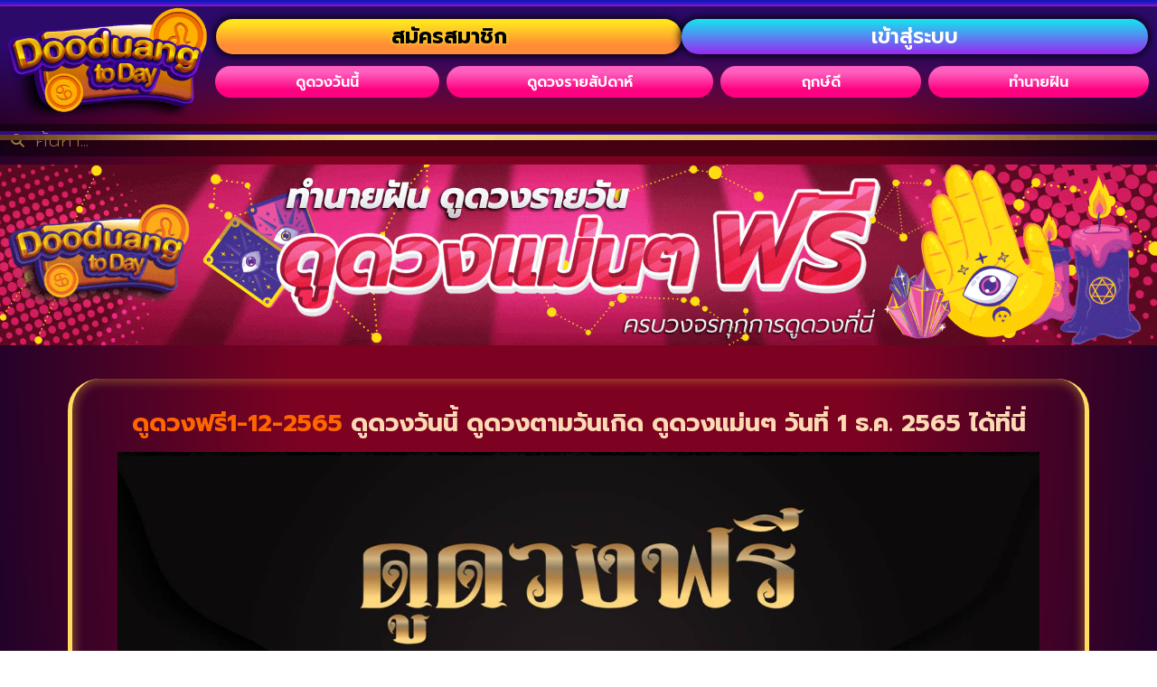

--- FILE ---
content_type: text/html; charset=UTF-8
request_url: https://www.dooduangtoday.com/%E0%B8%94%E0%B8%B9%E0%B8%94%E0%B8%A7%E0%B8%87%E0%B8%9F%E0%B8%A3%E0%B8%B51-12-2565/
body_size: 31726
content:
<!doctype html>
<html lang="th">
<head><meta charset="UTF-8"><script>if(navigator.userAgent.match(/MSIE|Internet Explorer/i)||navigator.userAgent.match(/Trident\/7\..*?rv:11/i)){var href=document.location.href;if(!href.match(/[?&]nowprocket/)){if(href.indexOf("?")==-1){if(href.indexOf("#")==-1){document.location.href=href+"?nowprocket=1"}else{document.location.href=href.replace("#","?nowprocket=1#")}}else{if(href.indexOf("#")==-1){document.location.href=href+"&nowprocket=1"}else{document.location.href=href.replace("#","&nowprocket=1#")}}}}</script><script>(()=>{class RocketLazyLoadScripts{constructor(){this.v="2.0.4",this.userEvents=["keydown","keyup","mousedown","mouseup","mousemove","mouseover","mouseout","touchmove","touchstart","touchend","touchcancel","wheel","click","dblclick","input"],this.attributeEvents=["onblur","onclick","oncontextmenu","ondblclick","onfocus","onmousedown","onmouseenter","onmouseleave","onmousemove","onmouseout","onmouseover","onmouseup","onmousewheel","onscroll","onsubmit"]}async t(){this.i(),this.o(),/iP(ad|hone)/.test(navigator.userAgent)&&this.h(),this.u(),this.l(this),this.m(),this.k(this),this.p(this),this._(),await Promise.all([this.R(),this.L()]),this.lastBreath=Date.now(),this.S(this),this.P(),this.D(),this.O(),this.M(),await this.C(this.delayedScripts.normal),await this.C(this.delayedScripts.defer),await this.C(this.delayedScripts.async),await this.T(),await this.F(),await this.j(),await this.A(),window.dispatchEvent(new Event("rocket-allScriptsLoaded")),this.everythingLoaded=!0,this.lastTouchEnd&&await new Promise(t=>setTimeout(t,500-Date.now()+this.lastTouchEnd)),this.I(),this.H(),this.U(),this.W()}i(){this.CSPIssue=sessionStorage.getItem("rocketCSPIssue"),document.addEventListener("securitypolicyviolation",t=>{this.CSPIssue||"script-src-elem"!==t.violatedDirective||"data"!==t.blockedURI||(this.CSPIssue=!0,sessionStorage.setItem("rocketCSPIssue",!0))},{isRocket:!0})}o(){window.addEventListener("pageshow",t=>{this.persisted=t.persisted,this.realWindowLoadedFired=!0},{isRocket:!0}),window.addEventListener("pagehide",()=>{this.onFirstUserAction=null},{isRocket:!0})}h(){let t;function e(e){t=e}window.addEventListener("touchstart",e,{isRocket:!0}),window.addEventListener("touchend",function i(o){o.changedTouches[0]&&t.changedTouches[0]&&Math.abs(o.changedTouches[0].pageX-t.changedTouches[0].pageX)<10&&Math.abs(o.changedTouches[0].pageY-t.changedTouches[0].pageY)<10&&o.timeStamp-t.timeStamp<200&&(window.removeEventListener("touchstart",e,{isRocket:!0}),window.removeEventListener("touchend",i,{isRocket:!0}),"INPUT"===o.target.tagName&&"text"===o.target.type||(o.target.dispatchEvent(new TouchEvent("touchend",{target:o.target,bubbles:!0})),o.target.dispatchEvent(new MouseEvent("mouseover",{target:o.target,bubbles:!0})),o.target.dispatchEvent(new PointerEvent("click",{target:o.target,bubbles:!0,cancelable:!0,detail:1,clientX:o.changedTouches[0].clientX,clientY:o.changedTouches[0].clientY})),event.preventDefault()))},{isRocket:!0})}q(t){this.userActionTriggered||("mousemove"!==t.type||this.firstMousemoveIgnored?"keyup"===t.type||"mouseover"===t.type||"mouseout"===t.type||(this.userActionTriggered=!0,this.onFirstUserAction&&this.onFirstUserAction()):this.firstMousemoveIgnored=!0),"click"===t.type&&t.preventDefault(),t.stopPropagation(),t.stopImmediatePropagation(),"touchstart"===this.lastEvent&&"touchend"===t.type&&(this.lastTouchEnd=Date.now()),"click"===t.type&&(this.lastTouchEnd=0),this.lastEvent=t.type,t.composedPath&&t.composedPath()[0].getRootNode()instanceof ShadowRoot&&(t.rocketTarget=t.composedPath()[0]),this.savedUserEvents.push(t)}u(){this.savedUserEvents=[],this.userEventHandler=this.q.bind(this),this.userEvents.forEach(t=>window.addEventListener(t,this.userEventHandler,{passive:!1,isRocket:!0})),document.addEventListener("visibilitychange",this.userEventHandler,{isRocket:!0})}U(){this.userEvents.forEach(t=>window.removeEventListener(t,this.userEventHandler,{passive:!1,isRocket:!0})),document.removeEventListener("visibilitychange",this.userEventHandler,{isRocket:!0}),this.savedUserEvents.forEach(t=>{(t.rocketTarget||t.target).dispatchEvent(new window[t.constructor.name](t.type,t))})}m(){const t="return false",e=Array.from(this.attributeEvents,t=>"data-rocket-"+t),i="["+this.attributeEvents.join("],[")+"]",o="[data-rocket-"+this.attributeEvents.join("],[data-rocket-")+"]",s=(e,i,o)=>{o&&o!==t&&(e.setAttribute("data-rocket-"+i,o),e["rocket"+i]=new Function("event",o),e.setAttribute(i,t))};new MutationObserver(t=>{for(const n of t)"attributes"===n.type&&(n.attributeName.startsWith("data-rocket-")||this.everythingLoaded?n.attributeName.startsWith("data-rocket-")&&this.everythingLoaded&&this.N(n.target,n.attributeName.substring(12)):s(n.target,n.attributeName,n.target.getAttribute(n.attributeName))),"childList"===n.type&&n.addedNodes.forEach(t=>{if(t.nodeType===Node.ELEMENT_NODE)if(this.everythingLoaded)for(const i of[t,...t.querySelectorAll(o)])for(const t of i.getAttributeNames())e.includes(t)&&this.N(i,t.substring(12));else for(const e of[t,...t.querySelectorAll(i)])for(const t of e.getAttributeNames())this.attributeEvents.includes(t)&&s(e,t,e.getAttribute(t))})}).observe(document,{subtree:!0,childList:!0,attributeFilter:[...this.attributeEvents,...e]})}I(){this.attributeEvents.forEach(t=>{document.querySelectorAll("[data-rocket-"+t+"]").forEach(e=>{this.N(e,t)})})}N(t,e){const i=t.getAttribute("data-rocket-"+e);i&&(t.setAttribute(e,i),t.removeAttribute("data-rocket-"+e))}k(t){Object.defineProperty(HTMLElement.prototype,"onclick",{get(){return this.rocketonclick||null},set(e){this.rocketonclick=e,this.setAttribute(t.everythingLoaded?"onclick":"data-rocket-onclick","this.rocketonclick(event)")}})}S(t){function e(e,i){let o=e[i];e[i]=null,Object.defineProperty(e,i,{get:()=>o,set(s){t.everythingLoaded?o=s:e["rocket"+i]=o=s}})}e(document,"onreadystatechange"),e(window,"onload"),e(window,"onpageshow");try{Object.defineProperty(document,"readyState",{get:()=>t.rocketReadyState,set(e){t.rocketReadyState=e},configurable:!0}),document.readyState="loading"}catch(t){console.log("WPRocket DJE readyState conflict, bypassing")}}l(t){this.originalAddEventListener=EventTarget.prototype.addEventListener,this.originalRemoveEventListener=EventTarget.prototype.removeEventListener,this.savedEventListeners=[],EventTarget.prototype.addEventListener=function(e,i,o){o&&o.isRocket||!t.B(e,this)&&!t.userEvents.includes(e)||t.B(e,this)&&!t.userActionTriggered||e.startsWith("rocket-")||t.everythingLoaded?t.originalAddEventListener.call(this,e,i,o):(t.savedEventListeners.push({target:this,remove:!1,type:e,func:i,options:o}),"mouseenter"!==e&&"mouseleave"!==e||t.originalAddEventListener.call(this,e,t.savedUserEvents.push,o))},EventTarget.prototype.removeEventListener=function(e,i,o){o&&o.isRocket||!t.B(e,this)&&!t.userEvents.includes(e)||t.B(e,this)&&!t.userActionTriggered||e.startsWith("rocket-")||t.everythingLoaded?t.originalRemoveEventListener.call(this,e,i,o):t.savedEventListeners.push({target:this,remove:!0,type:e,func:i,options:o})}}J(t,e){this.savedEventListeners=this.savedEventListeners.filter(i=>{let o=i.type,s=i.target||window;return e!==o||t!==s||(this.B(o,s)&&(i.type="rocket-"+o),this.$(i),!1)})}H(){EventTarget.prototype.addEventListener=this.originalAddEventListener,EventTarget.prototype.removeEventListener=this.originalRemoveEventListener,this.savedEventListeners.forEach(t=>this.$(t))}$(t){t.remove?this.originalRemoveEventListener.call(t.target,t.type,t.func,t.options):this.originalAddEventListener.call(t.target,t.type,t.func,t.options)}p(t){let e;function i(e){return t.everythingLoaded?e:e.split(" ").map(t=>"load"===t||t.startsWith("load.")?"rocket-jquery-load":t).join(" ")}function o(o){function s(e){const s=o.fn[e];o.fn[e]=o.fn.init.prototype[e]=function(){return this[0]===window&&t.userActionTriggered&&("string"==typeof arguments[0]||arguments[0]instanceof String?arguments[0]=i(arguments[0]):"object"==typeof arguments[0]&&Object.keys(arguments[0]).forEach(t=>{const e=arguments[0][t];delete arguments[0][t],arguments[0][i(t)]=e})),s.apply(this,arguments),this}}if(o&&o.fn&&!t.allJQueries.includes(o)){const e={DOMContentLoaded:[],"rocket-DOMContentLoaded":[]};for(const t in e)document.addEventListener(t,()=>{e[t].forEach(t=>t())},{isRocket:!0});o.fn.ready=o.fn.init.prototype.ready=function(i){function s(){parseInt(o.fn.jquery)>2?setTimeout(()=>i.bind(document)(o)):i.bind(document)(o)}return"function"==typeof i&&(t.realDomReadyFired?!t.userActionTriggered||t.fauxDomReadyFired?s():e["rocket-DOMContentLoaded"].push(s):e.DOMContentLoaded.push(s)),o([])},s("on"),s("one"),s("off"),t.allJQueries.push(o)}e=o}t.allJQueries=[],o(window.jQuery),Object.defineProperty(window,"jQuery",{get:()=>e,set(t){o(t)}})}P(){const t=new Map;document.write=document.writeln=function(e){const i=document.currentScript,o=document.createRange(),s=i.parentElement;let n=t.get(i);void 0===n&&(n=i.nextSibling,t.set(i,n));const c=document.createDocumentFragment();o.setStart(c,0),c.appendChild(o.createContextualFragment(e)),s.insertBefore(c,n)}}async R(){return new Promise(t=>{this.userActionTriggered?t():this.onFirstUserAction=t})}async L(){return new Promise(t=>{document.addEventListener("DOMContentLoaded",()=>{this.realDomReadyFired=!0,t()},{isRocket:!0})})}async j(){return this.realWindowLoadedFired?Promise.resolve():new Promise(t=>{window.addEventListener("load",t,{isRocket:!0})})}M(){this.pendingScripts=[];this.scriptsMutationObserver=new MutationObserver(t=>{for(const e of t)e.addedNodes.forEach(t=>{"SCRIPT"!==t.tagName||t.noModule||t.isWPRocket||this.pendingScripts.push({script:t,promise:new Promise(e=>{const i=()=>{const i=this.pendingScripts.findIndex(e=>e.script===t);i>=0&&this.pendingScripts.splice(i,1),e()};t.addEventListener("load",i,{isRocket:!0}),t.addEventListener("error",i,{isRocket:!0}),setTimeout(i,1e3)})})})}),this.scriptsMutationObserver.observe(document,{childList:!0,subtree:!0})}async F(){await this.X(),this.pendingScripts.length?(await this.pendingScripts[0].promise,await this.F()):this.scriptsMutationObserver.disconnect()}D(){this.delayedScripts={normal:[],async:[],defer:[]},document.querySelectorAll("script[type$=rocketlazyloadscript]").forEach(t=>{t.hasAttribute("data-rocket-src")?t.hasAttribute("async")&&!1!==t.async?this.delayedScripts.async.push(t):t.hasAttribute("defer")&&!1!==t.defer||"module"===t.getAttribute("data-rocket-type")?this.delayedScripts.defer.push(t):this.delayedScripts.normal.push(t):this.delayedScripts.normal.push(t)})}async _(){await this.L();let t=[];document.querySelectorAll("script[type$=rocketlazyloadscript][data-rocket-src]").forEach(e=>{let i=e.getAttribute("data-rocket-src");if(i&&!i.startsWith("data:")){i.startsWith("//")&&(i=location.protocol+i);try{const o=new URL(i).origin;o!==location.origin&&t.push({src:o,crossOrigin:e.crossOrigin||"module"===e.getAttribute("data-rocket-type")})}catch(t){}}}),t=[...new Map(t.map(t=>[JSON.stringify(t),t])).values()],this.Y(t,"preconnect")}async G(t){if(await this.K(),!0!==t.noModule||!("noModule"in HTMLScriptElement.prototype))return new Promise(e=>{let i;function o(){(i||t).setAttribute("data-rocket-status","executed"),e()}try{if(navigator.userAgent.includes("Firefox/")||""===navigator.vendor||this.CSPIssue)i=document.createElement("script"),[...t.attributes].forEach(t=>{let e=t.nodeName;"type"!==e&&("data-rocket-type"===e&&(e="type"),"data-rocket-src"===e&&(e="src"),i.setAttribute(e,t.nodeValue))}),t.text&&(i.text=t.text),t.nonce&&(i.nonce=t.nonce),i.hasAttribute("src")?(i.addEventListener("load",o,{isRocket:!0}),i.addEventListener("error",()=>{i.setAttribute("data-rocket-status","failed-network"),e()},{isRocket:!0}),setTimeout(()=>{i.isConnected||e()},1)):(i.text=t.text,o()),i.isWPRocket=!0,t.parentNode.replaceChild(i,t);else{const i=t.getAttribute("data-rocket-type"),s=t.getAttribute("data-rocket-src");i?(t.type=i,t.removeAttribute("data-rocket-type")):t.removeAttribute("type"),t.addEventListener("load",o,{isRocket:!0}),t.addEventListener("error",i=>{this.CSPIssue&&i.target.src.startsWith("data:")?(console.log("WPRocket: CSP fallback activated"),t.removeAttribute("src"),this.G(t).then(e)):(t.setAttribute("data-rocket-status","failed-network"),e())},{isRocket:!0}),s?(t.fetchPriority="high",t.removeAttribute("data-rocket-src"),t.src=s):t.src="data:text/javascript;base64,"+window.btoa(unescape(encodeURIComponent(t.text)))}}catch(i){t.setAttribute("data-rocket-status","failed-transform"),e()}});t.setAttribute("data-rocket-status","skipped")}async C(t){const e=t.shift();return e?(e.isConnected&&await this.G(e),this.C(t)):Promise.resolve()}O(){this.Y([...this.delayedScripts.normal,...this.delayedScripts.defer,...this.delayedScripts.async],"preload")}Y(t,e){this.trash=this.trash||[];let i=!0;var o=document.createDocumentFragment();t.forEach(t=>{const s=t.getAttribute&&t.getAttribute("data-rocket-src")||t.src;if(s&&!s.startsWith("data:")){const n=document.createElement("link");n.href=s,n.rel=e,"preconnect"!==e&&(n.as="script",n.fetchPriority=i?"high":"low"),t.getAttribute&&"module"===t.getAttribute("data-rocket-type")&&(n.crossOrigin=!0),t.crossOrigin&&(n.crossOrigin=t.crossOrigin),t.integrity&&(n.integrity=t.integrity),t.nonce&&(n.nonce=t.nonce),o.appendChild(n),this.trash.push(n),i=!1}}),document.head.appendChild(o)}W(){this.trash.forEach(t=>t.remove())}async T(){try{document.readyState="interactive"}catch(t){}this.fauxDomReadyFired=!0;try{await this.K(),this.J(document,"readystatechange"),document.dispatchEvent(new Event("rocket-readystatechange")),await this.K(),document.rocketonreadystatechange&&document.rocketonreadystatechange(),await this.K(),this.J(document,"DOMContentLoaded"),document.dispatchEvent(new Event("rocket-DOMContentLoaded")),await this.K(),this.J(window,"DOMContentLoaded"),window.dispatchEvent(new Event("rocket-DOMContentLoaded"))}catch(t){console.error(t)}}async A(){try{document.readyState="complete"}catch(t){}try{await this.K(),this.J(document,"readystatechange"),document.dispatchEvent(new Event("rocket-readystatechange")),await this.K(),document.rocketonreadystatechange&&document.rocketonreadystatechange(),await this.K(),this.J(window,"load"),window.dispatchEvent(new Event("rocket-load")),await this.K(),window.rocketonload&&window.rocketonload(),await this.K(),this.allJQueries.forEach(t=>t(window).trigger("rocket-jquery-load")),await this.K(),this.J(window,"pageshow");const t=new Event("rocket-pageshow");t.persisted=this.persisted,window.dispatchEvent(t),await this.K(),window.rocketonpageshow&&window.rocketonpageshow({persisted:this.persisted})}catch(t){console.error(t)}}async K(){Date.now()-this.lastBreath>45&&(await this.X(),this.lastBreath=Date.now())}async X(){return document.hidden?new Promise(t=>setTimeout(t)):new Promise(t=>requestAnimationFrame(t))}B(t,e){return e===document&&"readystatechange"===t||(e===document&&"DOMContentLoaded"===t||(e===window&&"DOMContentLoaded"===t||(e===window&&"load"===t||e===window&&"pageshow"===t)))}static run(){(new RocketLazyLoadScripts).t()}}RocketLazyLoadScripts.run()})();</script>
	
	<meta name="viewport" content="width=device-width, initial-scale=1">
	<link rel="profile" href="https://gmpg.org/xfn/11">
	<meta name='robots' content='index, follow, max-image-preview:large, max-snippet:-1, max-video-preview:-1' />
<script type="rocketlazyloadscript">
window.koko_analytics = {"url":"https:\/\/www.dooduangtoday.com\/wp-admin\/admin-ajax.php?action=koko_analytics_collect","site_url":"https:\/\/www.dooduangtoday.com","post_id":2634,"path":"\/%E0%B8%94%E0%B8%B9%E0%B8%94%E0%B8%A7%E0%B8%87%E0%B8%9F%E0%B8%A3%E0%B8%B51-12-2565\/","method":"cookie","use_cookie":true};
</script>

	<!-- This site is optimized with the Yoast SEO plugin v26.9 - https://yoast.com/product/yoast-seo-wordpress/ -->
	<title>ดูดวงฟรี1-12-2565 ดูดวงวันนี้ ดูดวงตามวันเกิด ดูดวงฟรี ที่นี่ 24 ชม. คลิก</title>
<link data-rocket-preload as="style" href="https://fonts.googleapis.com/css?family=prompt%7CPrompt%3A100%2C100italic%2C200%2C200italic%2C300%2C300italic%2C400%2C400italic%2C500%2C500italic%2C600%2C600italic%2C700%2C700italic%2C800%2C800italic%2C900%2C900italic%7CKanit%3A100%2C100italic%2C200%2C200italic%2C300%2C300italic%2C400%2C400italic%2C500%2C500italic%2C600%2C600italic%2C700%2C700italic%2C800%2C800italic%2C900%2C900italic%7CPattaya%3A100%2C100italic%2C200%2C200italic%2C300%2C300italic%2C400%2C400italic%2C500%2C500italic%2C600%2C600italic%2C700%2C700italic%2C800%2C800italic%2C900%2C900italic&#038;display=swap" rel="preload">
<link href="https://fonts.googleapis.com/css?family=prompt%7CPrompt%3A100%2C100italic%2C200%2C200italic%2C300%2C300italic%2C400%2C400italic%2C500%2C500italic%2C600%2C600italic%2C700%2C700italic%2C800%2C800italic%2C900%2C900italic%7CKanit%3A100%2C100italic%2C200%2C200italic%2C300%2C300italic%2C400%2C400italic%2C500%2C500italic%2C600%2C600italic%2C700%2C700italic%2C800%2C800italic%2C900%2C900italic%7CPattaya%3A100%2C100italic%2C200%2C200italic%2C300%2C300italic%2C400%2C400italic%2C500%2C500italic%2C600%2C600italic%2C700%2C700italic%2C800%2C800italic%2C900%2C900italic&#038;display=swap" media="print" onload="this.media=&#039;all&#039;" rel="stylesheet">
<noscript><link rel="stylesheet" href="https://fonts.googleapis.com/css?family=prompt%7CPrompt%3A100%2C100italic%2C200%2C200italic%2C300%2C300italic%2C400%2C400italic%2C500%2C500italic%2C600%2C600italic%2C700%2C700italic%2C800%2C800italic%2C900%2C900italic%7CKanit%3A100%2C100italic%2C200%2C200italic%2C300%2C300italic%2C400%2C400italic%2C500%2C500italic%2C600%2C600italic%2C700%2C700italic%2C800%2C800italic%2C900%2C900italic%7CPattaya%3A100%2C100italic%2C200%2C200italic%2C300%2C300italic%2C400%2C400italic%2C500%2C500italic%2C600%2C600italic%2C700%2C700italic%2C800%2C800italic%2C900%2C900italic&#038;display=swap"></noscript>
	<meta name="description" content="ดูดวงฟรี1-12-2565 ดูดวง ที่ dooduangtoday.com ดูดวงแม่นๆ ด้าน ดูดวงความรัก ดูดวงการงาน ดูดวงการเงิน และ อื่นๆ กับ แม่หมอสไบทอง ฟรี 24ชม." />
	<link rel="canonical" href="https://www.dooduangtoday.com/ดูดวงฟรี1-12-2565/" />
	<meta property="og:locale" content="th_TH" />
	<meta property="og:type" content="article" />
	<meta property="og:title" content="ดูดวงฟรี1-12-2565 ดูดวงวันนี้ ดูดวงตามวันเกิด ดูดวงฟรี ที่นี่ 24 ชม. คลิก" />
	<meta property="og:description" content="ดูดวงฟรี1-12-2565 ดูดวง ที่ dooduangtoday.com ดูดวงแม่นๆ ด้าน ดูดวงความรัก ดูดวงการงาน ดูดวงการเงิน และ อื่นๆ กับ แม่หมอสไบทอง ฟรี 24ชม." />
	<meta property="og:url" content="https://www.dooduangtoday.com/ดูดวงฟรี1-12-2565/" />
	<meta property="og:site_name" content="ดูดวงทูเดย์ | DOODUANGTODAY" />
	<meta property="article:published_time" content="2022-11-30T07:58:39+00:00" />
	<meta property="article:modified_time" content="2022-12-03T08:54:37+00:00" />
	<meta property="og:image" content="https://www.dooduangtoday.com/wp-content/uploads/2022/11/21-07-scaled.jpg" />
	<meta property="og:image:width" content="2560" />
	<meta property="og:image:height" content="1664" />
	<meta property="og:image:type" content="image/jpeg" />
	<meta name="author" content="admin" />
	<meta name="twitter:card" content="summary_large_image" />
	<meta name="twitter:label1" content="Written by" />
	<meta name="twitter:data1" content="admin" />
	<meta name="twitter:label2" content="Est. reading time" />
	<meta name="twitter:data2" content="1 นาที" />
	<script type="application/ld+json" class="yoast-schema-graph">{"@context":"https://schema.org","@graph":[{"@type":"Article","@id":"https://www.dooduangtoday.com/%e0%b8%94%e0%b8%b9%e0%b8%94%e0%b8%a7%e0%b8%87%e0%b8%9f%e0%b8%a3%e0%b8%b51-12-2565/#article","isPartOf":{"@id":"https://www.dooduangtoday.com/%e0%b8%94%e0%b8%b9%e0%b8%94%e0%b8%a7%e0%b8%87%e0%b8%9f%e0%b8%a3%e0%b8%b51-12-2565/"},"author":{"name":"admin","@id":"https://www.dooduangtoday.com/#/schema/person/66852cd0ea8e55ee8bbd04a1419b82e4"},"headline":"ดูดวงฟรี1-12-2565","datePublished":"2022-11-30T07:58:39+00:00","dateModified":"2022-12-03T08:54:37+00:00","mainEntityOfPage":{"@id":"https://www.dooduangtoday.com/%e0%b8%94%e0%b8%b9%e0%b8%94%e0%b8%a7%e0%b8%87%e0%b8%9f%e0%b8%a3%e0%b8%b51-12-2565/"},"wordCount":12,"publisher":{"@id":"https://www.dooduangtoday.com/#organization"},"image":{"@id":"https://www.dooduangtoday.com/%e0%b8%94%e0%b8%b9%e0%b8%94%e0%b8%a7%e0%b8%87%e0%b8%9f%e0%b8%a3%e0%b8%b51-12-2565/#primaryimage"},"thumbnailUrl":"https://www.dooduangtoday.com/wp-content/uploads/2022/11/21-07-scaled.jpg","keywords":["ดูดวงตามวันเกิด","ดูดวงฟรี","ดูดวงฟรี1-12-2565","ดูดวงวันนี้"],"articleSection":["ดูดวง"],"inLanguage":"th"},{"@type":"WebPage","@id":"https://www.dooduangtoday.com/%e0%b8%94%e0%b8%b9%e0%b8%94%e0%b8%a7%e0%b8%87%e0%b8%9f%e0%b8%a3%e0%b8%b51-12-2565/","url":"https://www.dooduangtoday.com/%e0%b8%94%e0%b8%b9%e0%b8%94%e0%b8%a7%e0%b8%87%e0%b8%9f%e0%b8%a3%e0%b8%b51-12-2565/","name":"ดูดวงฟรี1-12-2565 ดูดวงวันนี้ ดูดวงตามวันเกิด ดูดวงฟรี ที่นี่ 24 ชม. คลิก","isPartOf":{"@id":"https://www.dooduangtoday.com/#website"},"primaryImageOfPage":{"@id":"https://www.dooduangtoday.com/%e0%b8%94%e0%b8%b9%e0%b8%94%e0%b8%a7%e0%b8%87%e0%b8%9f%e0%b8%a3%e0%b8%b51-12-2565/#primaryimage"},"image":{"@id":"https://www.dooduangtoday.com/%e0%b8%94%e0%b8%b9%e0%b8%94%e0%b8%a7%e0%b8%87%e0%b8%9f%e0%b8%a3%e0%b8%b51-12-2565/#primaryimage"},"thumbnailUrl":"https://www.dooduangtoday.com/wp-content/uploads/2022/11/21-07-scaled.jpg","datePublished":"2022-11-30T07:58:39+00:00","dateModified":"2022-12-03T08:54:37+00:00","description":"ดูดวงฟรี1-12-2565 ดูดวง ที่ dooduangtoday.com ดูดวงแม่นๆ ด้าน ดูดวงความรัก ดูดวงการงาน ดูดวงการเงิน และ อื่นๆ กับ แม่หมอสไบทอง ฟรี 24ชม.","breadcrumb":{"@id":"https://www.dooduangtoday.com/%e0%b8%94%e0%b8%b9%e0%b8%94%e0%b8%a7%e0%b8%87%e0%b8%9f%e0%b8%a3%e0%b8%b51-12-2565/#breadcrumb"},"inLanguage":"th","potentialAction":[{"@type":"ReadAction","target":["https://www.dooduangtoday.com/%e0%b8%94%e0%b8%b9%e0%b8%94%e0%b8%a7%e0%b8%87%e0%b8%9f%e0%b8%a3%e0%b8%b51-12-2565/"]}]},{"@type":"ImageObject","inLanguage":"th","@id":"https://www.dooduangtoday.com/%e0%b8%94%e0%b8%b9%e0%b8%94%e0%b8%a7%e0%b8%87%e0%b8%9f%e0%b8%a3%e0%b8%b51-12-2565/#primaryimage","url":"https://www.dooduangtoday.com/wp-content/uploads/2022/11/21-07-scaled.jpg","contentUrl":"https://www.dooduangtoday.com/wp-content/uploads/2022/11/21-07-scaled.jpg","width":2560,"height":1664,"caption":"ดูดวงฟรี1-12-2565"},{"@type":"BreadcrumbList","@id":"https://www.dooduangtoday.com/%e0%b8%94%e0%b8%b9%e0%b8%94%e0%b8%a7%e0%b8%87%e0%b8%9f%e0%b8%a3%e0%b8%b51-12-2565/#breadcrumb","itemListElement":[{"@type":"ListItem","position":1,"name":"Home","item":"https://www.dooduangtoday.com/"},{"@type":"ListItem","position":2,"name":"ดูดวงฟรี1-12-2565"}]},{"@type":"WebSite","@id":"https://www.dooduangtoday.com/#website","url":"https://www.dooduangtoday.com/","name":"ดูดวงทูเดย์ | DOODUANGTODAY","description":"เว็บไซต์สำหรับคนชอบดูดวง ต่าง ๆ ไม่ว่าจะเป็น ดูดวงรายวัน ดูดวงไพ่ยิปซี ทำนายดวง","publisher":{"@id":"https://www.dooduangtoday.com/#organization"},"potentialAction":[{"@type":"SearchAction","target":{"@type":"EntryPoint","urlTemplate":"https://www.dooduangtoday.com/?s={search_term_string}"},"query-input":{"@type":"PropertyValueSpecification","valueRequired":true,"valueName":"search_term_string"}}],"inLanguage":"th"},{"@type":"Organization","@id":"https://www.dooduangtoday.com/#organization","name":"ดูดวงทูเดย์ | DOODUANGTODAY","url":"https://www.dooduangtoday.com/","logo":{"@type":"ImageObject","inLanguage":"th","@id":"https://www.dooduangtoday.com/#/schema/logo/image/","url":"https://www.dooduangtoday.com/wp-content/uploads/2023/04/cropped-DOODUANGTODAY720X200.png","contentUrl":"https://www.dooduangtoday.com/wp-content/uploads/2023/04/cropped-DOODUANGTODAY720X200.png","width":400,"height":200,"caption":"ดูดวงทูเดย์ | DOODUANGTODAY"},"image":{"@id":"https://www.dooduangtoday.com/#/schema/logo/image/"}},{"@type":"Person","@id":"https://www.dooduangtoday.com/#/schema/person/66852cd0ea8e55ee8bbd04a1419b82e4","name":"admin","image":{"@type":"ImageObject","inLanguage":"th","@id":"https://www.dooduangtoday.com/#/schema/person/image/","url":"https://secure.gravatar.com/avatar/d2ee1887bf34ab24f229cc11100ea6d42fedef51b354004369670a84bcf4296a?s=96&d=mm&r=g","contentUrl":"https://secure.gravatar.com/avatar/d2ee1887bf34ab24f229cc11100ea6d42fedef51b354004369670a84bcf4296a?s=96&d=mm&r=g","caption":"admin"},"sameAs":["https://www.dooduangtoday.com"],"url":"https://www.dooduangtoday.com/author/admin/"}]}</script>
	<!-- / Yoast SEO plugin. -->


<link rel='dns-prefetch' href='//fonts.googleapis.com' />
<link href='https://fonts.gstatic.com' crossorigin rel='preconnect' />
<link rel="alternate" type="application/rss+xml" title="ดูดวงทูเดย์ | DOODUANGTODAY &raquo; ฟีด" href="https://www.dooduangtoday.com/feed/" />
<link rel="alternate" title="oEmbed (JSON)" type="application/json+oembed" href="https://www.dooduangtoday.com/wp-json/oembed/1.0/embed?url=https%3A%2F%2Fwww.dooduangtoday.com%2F%25e0%25b8%2594%25e0%25b8%25b9%25e0%25b8%2594%25e0%25b8%25a7%25e0%25b8%2587%25e0%25b8%259f%25e0%25b8%25a3%25e0%25b8%25b51-12-2565%2F" />
<link rel="alternate" title="oEmbed (XML)" type="text/xml+oembed" href="https://www.dooduangtoday.com/wp-json/oembed/1.0/embed?url=https%3A%2F%2Fwww.dooduangtoday.com%2F%25e0%25b8%2594%25e0%25b8%25b9%25e0%25b8%2594%25e0%25b8%25a7%25e0%25b8%2587%25e0%25b8%259f%25e0%25b8%25a3%25e0%25b8%25b51-12-2565%2F&#038;format=xml" />
<style id='wp-img-auto-sizes-contain-inline-css'>
img:is([sizes=auto i],[sizes^="auto," i]){contain-intrinsic-size:3000px 1500px}
/*# sourceURL=wp-img-auto-sizes-contain-inline-css */
</style>
<style id='wp-emoji-styles-inline-css'>

	img.wp-smiley, img.emoji {
		display: inline !important;
		border: none !important;
		box-shadow: none !important;
		height: 1em !important;
		width: 1em !important;
		margin: 0 0.07em !important;
		vertical-align: -0.1em !important;
		background: none !important;
		padding: 0 !important;
	}
/*# sourceURL=wp-emoji-styles-inline-css */
</style>
<link rel='stylesheet' id='wp-block-library-css' href='https://www.dooduangtoday.com/wp-includes/css/dist/block-library/style.min.css?ver=6.9' media='all' />
<style id='global-styles-inline-css'>
:root{--wp--preset--aspect-ratio--square: 1;--wp--preset--aspect-ratio--4-3: 4/3;--wp--preset--aspect-ratio--3-4: 3/4;--wp--preset--aspect-ratio--3-2: 3/2;--wp--preset--aspect-ratio--2-3: 2/3;--wp--preset--aspect-ratio--16-9: 16/9;--wp--preset--aspect-ratio--9-16: 9/16;--wp--preset--color--black: #000000;--wp--preset--color--cyan-bluish-gray: #abb8c3;--wp--preset--color--white: #ffffff;--wp--preset--color--pale-pink: #f78da7;--wp--preset--color--vivid-red: #cf2e2e;--wp--preset--color--luminous-vivid-orange: #ff6900;--wp--preset--color--luminous-vivid-amber: #fcb900;--wp--preset--color--light-green-cyan: #7bdcb5;--wp--preset--color--vivid-green-cyan: #00d084;--wp--preset--color--pale-cyan-blue: #8ed1fc;--wp--preset--color--vivid-cyan-blue: #0693e3;--wp--preset--color--vivid-purple: #9b51e0;--wp--preset--gradient--vivid-cyan-blue-to-vivid-purple: linear-gradient(135deg,rgb(6,147,227) 0%,rgb(155,81,224) 100%);--wp--preset--gradient--light-green-cyan-to-vivid-green-cyan: linear-gradient(135deg,rgb(122,220,180) 0%,rgb(0,208,130) 100%);--wp--preset--gradient--luminous-vivid-amber-to-luminous-vivid-orange: linear-gradient(135deg,rgb(252,185,0) 0%,rgb(255,105,0) 100%);--wp--preset--gradient--luminous-vivid-orange-to-vivid-red: linear-gradient(135deg,rgb(255,105,0) 0%,rgb(207,46,46) 100%);--wp--preset--gradient--very-light-gray-to-cyan-bluish-gray: linear-gradient(135deg,rgb(238,238,238) 0%,rgb(169,184,195) 100%);--wp--preset--gradient--cool-to-warm-spectrum: linear-gradient(135deg,rgb(74,234,220) 0%,rgb(151,120,209) 20%,rgb(207,42,186) 40%,rgb(238,44,130) 60%,rgb(251,105,98) 80%,rgb(254,248,76) 100%);--wp--preset--gradient--blush-light-purple: linear-gradient(135deg,rgb(255,206,236) 0%,rgb(152,150,240) 100%);--wp--preset--gradient--blush-bordeaux: linear-gradient(135deg,rgb(254,205,165) 0%,rgb(254,45,45) 50%,rgb(107,0,62) 100%);--wp--preset--gradient--luminous-dusk: linear-gradient(135deg,rgb(255,203,112) 0%,rgb(199,81,192) 50%,rgb(65,88,208) 100%);--wp--preset--gradient--pale-ocean: linear-gradient(135deg,rgb(255,245,203) 0%,rgb(182,227,212) 50%,rgb(51,167,181) 100%);--wp--preset--gradient--electric-grass: linear-gradient(135deg,rgb(202,248,128) 0%,rgb(113,206,126) 100%);--wp--preset--gradient--midnight: linear-gradient(135deg,rgb(2,3,129) 0%,rgb(40,116,252) 100%);--wp--preset--font-size--small: 13px;--wp--preset--font-size--medium: 20px;--wp--preset--font-size--large: 36px;--wp--preset--font-size--x-large: 42px;--wp--preset--spacing--20: 0.44rem;--wp--preset--spacing--30: 0.67rem;--wp--preset--spacing--40: 1rem;--wp--preset--spacing--50: 1.5rem;--wp--preset--spacing--60: 2.25rem;--wp--preset--spacing--70: 3.38rem;--wp--preset--spacing--80: 5.06rem;--wp--preset--shadow--natural: 6px 6px 9px rgba(0, 0, 0, 0.2);--wp--preset--shadow--deep: 12px 12px 50px rgba(0, 0, 0, 0.4);--wp--preset--shadow--sharp: 6px 6px 0px rgba(0, 0, 0, 0.2);--wp--preset--shadow--outlined: 6px 6px 0px -3px rgb(255, 255, 255), 6px 6px rgb(0, 0, 0);--wp--preset--shadow--crisp: 6px 6px 0px rgb(0, 0, 0);}:root { --wp--style--global--content-size: 800px;--wp--style--global--wide-size: 1200px; }:where(body) { margin: 0; }.wp-site-blocks > .alignleft { float: left; margin-right: 2em; }.wp-site-blocks > .alignright { float: right; margin-left: 2em; }.wp-site-blocks > .aligncenter { justify-content: center; margin-left: auto; margin-right: auto; }:where(.wp-site-blocks) > * { margin-block-start: 24px; margin-block-end: 0; }:where(.wp-site-blocks) > :first-child { margin-block-start: 0; }:where(.wp-site-blocks) > :last-child { margin-block-end: 0; }:root { --wp--style--block-gap: 24px; }:root :where(.is-layout-flow) > :first-child{margin-block-start: 0;}:root :where(.is-layout-flow) > :last-child{margin-block-end: 0;}:root :where(.is-layout-flow) > *{margin-block-start: 24px;margin-block-end: 0;}:root :where(.is-layout-constrained) > :first-child{margin-block-start: 0;}:root :where(.is-layout-constrained) > :last-child{margin-block-end: 0;}:root :where(.is-layout-constrained) > *{margin-block-start: 24px;margin-block-end: 0;}:root :where(.is-layout-flex){gap: 24px;}:root :where(.is-layout-grid){gap: 24px;}.is-layout-flow > .alignleft{float: left;margin-inline-start: 0;margin-inline-end: 2em;}.is-layout-flow > .alignright{float: right;margin-inline-start: 2em;margin-inline-end: 0;}.is-layout-flow > .aligncenter{margin-left: auto !important;margin-right: auto !important;}.is-layout-constrained > .alignleft{float: left;margin-inline-start: 0;margin-inline-end: 2em;}.is-layout-constrained > .alignright{float: right;margin-inline-start: 2em;margin-inline-end: 0;}.is-layout-constrained > .aligncenter{margin-left: auto !important;margin-right: auto !important;}.is-layout-constrained > :where(:not(.alignleft):not(.alignright):not(.alignfull)){max-width: var(--wp--style--global--content-size);margin-left: auto !important;margin-right: auto !important;}.is-layout-constrained > .alignwide{max-width: var(--wp--style--global--wide-size);}body .is-layout-flex{display: flex;}.is-layout-flex{flex-wrap: wrap;align-items: center;}.is-layout-flex > :is(*, div){margin: 0;}body .is-layout-grid{display: grid;}.is-layout-grid > :is(*, div){margin: 0;}body{padding-top: 0px;padding-right: 0px;padding-bottom: 0px;padding-left: 0px;}a:where(:not(.wp-element-button)){text-decoration: underline;}:root :where(.wp-element-button, .wp-block-button__link){background-color: #32373c;border-width: 0;color: #fff;font-family: inherit;font-size: inherit;font-style: inherit;font-weight: inherit;letter-spacing: inherit;line-height: inherit;padding-top: calc(0.667em + 2px);padding-right: calc(1.333em + 2px);padding-bottom: calc(0.667em + 2px);padding-left: calc(1.333em + 2px);text-decoration: none;text-transform: inherit;}.has-black-color{color: var(--wp--preset--color--black) !important;}.has-cyan-bluish-gray-color{color: var(--wp--preset--color--cyan-bluish-gray) !important;}.has-white-color{color: var(--wp--preset--color--white) !important;}.has-pale-pink-color{color: var(--wp--preset--color--pale-pink) !important;}.has-vivid-red-color{color: var(--wp--preset--color--vivid-red) !important;}.has-luminous-vivid-orange-color{color: var(--wp--preset--color--luminous-vivid-orange) !important;}.has-luminous-vivid-amber-color{color: var(--wp--preset--color--luminous-vivid-amber) !important;}.has-light-green-cyan-color{color: var(--wp--preset--color--light-green-cyan) !important;}.has-vivid-green-cyan-color{color: var(--wp--preset--color--vivid-green-cyan) !important;}.has-pale-cyan-blue-color{color: var(--wp--preset--color--pale-cyan-blue) !important;}.has-vivid-cyan-blue-color{color: var(--wp--preset--color--vivid-cyan-blue) !important;}.has-vivid-purple-color{color: var(--wp--preset--color--vivid-purple) !important;}.has-black-background-color{background-color: var(--wp--preset--color--black) !important;}.has-cyan-bluish-gray-background-color{background-color: var(--wp--preset--color--cyan-bluish-gray) !important;}.has-white-background-color{background-color: var(--wp--preset--color--white) !important;}.has-pale-pink-background-color{background-color: var(--wp--preset--color--pale-pink) !important;}.has-vivid-red-background-color{background-color: var(--wp--preset--color--vivid-red) !important;}.has-luminous-vivid-orange-background-color{background-color: var(--wp--preset--color--luminous-vivid-orange) !important;}.has-luminous-vivid-amber-background-color{background-color: var(--wp--preset--color--luminous-vivid-amber) !important;}.has-light-green-cyan-background-color{background-color: var(--wp--preset--color--light-green-cyan) !important;}.has-vivid-green-cyan-background-color{background-color: var(--wp--preset--color--vivid-green-cyan) !important;}.has-pale-cyan-blue-background-color{background-color: var(--wp--preset--color--pale-cyan-blue) !important;}.has-vivid-cyan-blue-background-color{background-color: var(--wp--preset--color--vivid-cyan-blue) !important;}.has-vivid-purple-background-color{background-color: var(--wp--preset--color--vivid-purple) !important;}.has-black-border-color{border-color: var(--wp--preset--color--black) !important;}.has-cyan-bluish-gray-border-color{border-color: var(--wp--preset--color--cyan-bluish-gray) !important;}.has-white-border-color{border-color: var(--wp--preset--color--white) !important;}.has-pale-pink-border-color{border-color: var(--wp--preset--color--pale-pink) !important;}.has-vivid-red-border-color{border-color: var(--wp--preset--color--vivid-red) !important;}.has-luminous-vivid-orange-border-color{border-color: var(--wp--preset--color--luminous-vivid-orange) !important;}.has-luminous-vivid-amber-border-color{border-color: var(--wp--preset--color--luminous-vivid-amber) !important;}.has-light-green-cyan-border-color{border-color: var(--wp--preset--color--light-green-cyan) !important;}.has-vivid-green-cyan-border-color{border-color: var(--wp--preset--color--vivid-green-cyan) !important;}.has-pale-cyan-blue-border-color{border-color: var(--wp--preset--color--pale-cyan-blue) !important;}.has-vivid-cyan-blue-border-color{border-color: var(--wp--preset--color--vivid-cyan-blue) !important;}.has-vivid-purple-border-color{border-color: var(--wp--preset--color--vivid-purple) !important;}.has-vivid-cyan-blue-to-vivid-purple-gradient-background{background: var(--wp--preset--gradient--vivid-cyan-blue-to-vivid-purple) !important;}.has-light-green-cyan-to-vivid-green-cyan-gradient-background{background: var(--wp--preset--gradient--light-green-cyan-to-vivid-green-cyan) !important;}.has-luminous-vivid-amber-to-luminous-vivid-orange-gradient-background{background: var(--wp--preset--gradient--luminous-vivid-amber-to-luminous-vivid-orange) !important;}.has-luminous-vivid-orange-to-vivid-red-gradient-background{background: var(--wp--preset--gradient--luminous-vivid-orange-to-vivid-red) !important;}.has-very-light-gray-to-cyan-bluish-gray-gradient-background{background: var(--wp--preset--gradient--very-light-gray-to-cyan-bluish-gray) !important;}.has-cool-to-warm-spectrum-gradient-background{background: var(--wp--preset--gradient--cool-to-warm-spectrum) !important;}.has-blush-light-purple-gradient-background{background: var(--wp--preset--gradient--blush-light-purple) !important;}.has-blush-bordeaux-gradient-background{background: var(--wp--preset--gradient--blush-bordeaux) !important;}.has-luminous-dusk-gradient-background{background: var(--wp--preset--gradient--luminous-dusk) !important;}.has-pale-ocean-gradient-background{background: var(--wp--preset--gradient--pale-ocean) !important;}.has-electric-grass-gradient-background{background: var(--wp--preset--gradient--electric-grass) !important;}.has-midnight-gradient-background{background: var(--wp--preset--gradient--midnight) !important;}.has-small-font-size{font-size: var(--wp--preset--font-size--small) !important;}.has-medium-font-size{font-size: var(--wp--preset--font-size--medium) !important;}.has-large-font-size{font-size: var(--wp--preset--font-size--large) !important;}.has-x-large-font-size{font-size: var(--wp--preset--font-size--x-large) !important;}
:root :where(.wp-block-pullquote){font-size: 1.5em;line-height: 1.6;}
/*# sourceURL=global-styles-inline-css */
</style>
<link data-minify="1" rel='stylesheet' id='lucky-spin-css' href='https://www.dooduangtoday.com/wp-content/cache/min/1/wp-content/plugins/lucky-spin/public/css/lucky-spin-public.css?ver=1770113917' media='all' />
<link rel='stylesheet' id='wp-show-posts-css' href='https://www.dooduangtoday.com/wp-content/plugins/wp-show-posts/css/wp-show-posts-min.css?ver=1.1.6' media='all' />
<link data-minify="1" rel='stylesheet' id='hello-elementor-css' href='https://www.dooduangtoday.com/wp-content/cache/min/1/wp-content/themes/hello-elementor/assets/css/reset.css?ver=1770113917' media='all' />
<link data-minify="1" rel='stylesheet' id='hello-elementor-theme-style-css' href='https://www.dooduangtoday.com/wp-content/cache/min/1/wp-content/themes/hello-elementor/assets/css/theme.css?ver=1770113917' media='all' />
<link data-minify="1" rel='stylesheet' id='hello-elementor-header-footer-css' href='https://www.dooduangtoday.com/wp-content/cache/min/1/wp-content/themes/hello-elementor/assets/css/header-footer.css?ver=1770113917' media='all' />
<link rel='stylesheet' id='elementor-frontend-css' href='https://www.dooduangtoday.com/wp-content/plugins/elementor/assets/css/frontend.min.css?ver=3.35.0' media='all' />
<link rel='stylesheet' id='widget-image-css' href='https://www.dooduangtoday.com/wp-content/plugins/elementor/assets/css/widget-image.min.css?ver=3.35.0' media='all' />
<link rel='stylesheet' id='e-animation-shrink-css' href='https://www.dooduangtoday.com/wp-content/plugins/elementor/assets/lib/animations/styles/e-animation-shrink.min.css?ver=3.35.0' media='all' />
<link rel='stylesheet' id='widget-nav-menu-css' href='https://www.dooduangtoday.com/wp-content/plugins/elementor-pro/assets/css/widget-nav-menu.min.css?ver=3.29.2' media='all' />
<link rel='stylesheet' id='e-sticky-css' href='https://www.dooduangtoday.com/wp-content/plugins/elementor-pro/assets/css/modules/sticky.min.css?ver=3.29.2' media='all' />
<link rel='stylesheet' id='widget-search-form-css' href='https://www.dooduangtoday.com/wp-content/plugins/elementor-pro/assets/css/widget-search-form.min.css?ver=3.29.2' media='all' />
<link rel='stylesheet' id='elementor-icons-shared-0-css' href='https://www.dooduangtoday.com/wp-content/plugins/elementor/assets/lib/font-awesome/css/fontawesome.min.css?ver=5.15.3' media='all' />
<link data-minify="1" rel='stylesheet' id='elementor-icons-fa-solid-css' href='https://www.dooduangtoday.com/wp-content/cache/min/1/wp-content/plugins/elementor/assets/lib/font-awesome/css/solid.min.css?ver=1770113917' media='all' />
<link rel='stylesheet' id='widget-heading-css' href='https://www.dooduangtoday.com/wp-content/plugins/elementor/assets/css/widget-heading.min.css?ver=3.35.0' media='all' />
<link rel='stylesheet' id='e-shapes-css' href='https://www.dooduangtoday.com/wp-content/plugins/elementor/assets/css/conditionals/shapes.min.css?ver=3.35.0' media='all' />
<link data-minify="1" rel='stylesheet' id='swiper-css' href='https://www.dooduangtoday.com/wp-content/cache/min/1/wp-content/plugins/elementor/assets/lib/swiper/v8/css/swiper.min.css?ver=1770113992' media='all' />
<link rel='stylesheet' id='e-swiper-css' href='https://www.dooduangtoday.com/wp-content/plugins/elementor/assets/css/conditionals/e-swiper.min.css?ver=3.35.0' media='all' />
<link rel='stylesheet' id='widget-image-carousel-css' href='https://www.dooduangtoday.com/wp-content/plugins/elementor/assets/css/widget-image-carousel.min.css?ver=3.35.0' media='all' />
<link rel='stylesheet' id='e-animation-slideInUp-css' href='https://www.dooduangtoday.com/wp-content/plugins/elementor/assets/lib/animations/styles/slideInUp.min.css?ver=3.35.0' media='all' />
<link rel='stylesheet' id='e-popup-css' href='https://www.dooduangtoday.com/wp-content/plugins/elementor-pro/assets/css/conditionals/popup.min.css?ver=3.29.2' media='all' />
<link rel='stylesheet' id='e-animation-slideInDown-css' href='https://www.dooduangtoday.com/wp-content/plugins/elementor/assets/lib/animations/styles/slideInDown.min.css?ver=3.35.0' media='all' />
<link data-minify="1" rel='stylesheet' id='elementor-icons-css' href='https://www.dooduangtoday.com/wp-content/cache/min/1/wp-content/plugins/elementor/assets/lib/eicons/css/elementor-icons.min.css?ver=1770113917' media='all' />
<link rel='stylesheet' id='elementor-post-5-css' href='https://www.dooduangtoday.com/wp-content/uploads/elementor/css/post-5.css?ver=1770113914' media='all' />
<link rel='stylesheet' id='elementor-post-6-css' href='https://www.dooduangtoday.com/wp-content/uploads/elementor/css/post-6.css?ver=1770113914' media='all' />
<link rel='stylesheet' id='elementor-post-6662-css' href='https://www.dooduangtoday.com/wp-content/uploads/elementor/css/post-6662.css?ver=1770113914' media='all' />
<link rel='stylesheet' id='elementor-post-2165-css' href='https://www.dooduangtoday.com/wp-content/uploads/elementor/css/post-2165.css?ver=1770113992' media='all' />
<link rel='stylesheet' id='elementor-post-12588-css' href='https://www.dooduangtoday.com/wp-content/uploads/elementor/css/post-12588.css?ver=1770113914' media='all' />
<link rel='stylesheet' id='elementor-post-12585-css' href='https://www.dooduangtoday.com/wp-content/uploads/elementor/css/post-12585.css?ver=1770113914' media='all' />
<link rel='stylesheet' id='elementor-post-7877-css' href='https://www.dooduangtoday.com/wp-content/uploads/elementor/css/post-7877.css?ver=1770113914' media='all' />
<link rel='stylesheet' id='elementor-post-6273-css' href='https://www.dooduangtoday.com/wp-content/uploads/elementor/css/post-6273.css?ver=1770113914' media='all' />

<style id='seed-fonts-all-inline-css'>
h1, h2, h3, h4, h5, h6, nav, .nav, .menu, button, .button, .btn, .price, ._heading, .wp-block-pullquote blockquote, blockquote, label, legend{font-family: "prompt",sans-serif !important; }body {--s-heading:"prompt",sans-serif !important}body {--s-heading-weight:}
/*# sourceURL=seed-fonts-all-inline-css */
</style>

<style id='seed-fonts-body-all-inline-css'>
body{font-family: "prompt",sans-serif !important; font-size: 16px !important; line-height: 1.6 !important; }body {--s-body:"prompt",sans-serif !important;--s-body-line-height:1.6;}
/*# sourceURL=seed-fonts-body-all-inline-css */
</style>
<link rel='stylesheet' id='essential-blocks-animation-css' href='https://www.dooduangtoday.com/wp-content/plugins/accordion-toggle/assets/css/animate.min.css?ver=1.2.9' media='all' />

<script type="rocketlazyloadscript" data-rocket-src="https://www.dooduangtoday.com/wp-includes/js/jquery/jquery.min.js?ver=3.7.1" id="jquery-core-js" data-rocket-defer defer></script>
<script type="rocketlazyloadscript" data-rocket-src="https://www.dooduangtoday.com/wp-includes/js/jquery/jquery-migrate.min.js?ver=3.4.1" id="jquery-migrate-js" data-rocket-defer defer></script>
<link rel="https://api.w.org/" href="https://www.dooduangtoday.com/wp-json/" /><link rel="alternate" title="JSON" type="application/json" href="https://www.dooduangtoday.com/wp-json/wp/v2/posts/2634" /><link rel="EditURI" type="application/rsd+xml" title="RSD" href="https://www.dooduangtoday.com/xmlrpc.php?rsd" />

<link rel='shortlink' href='https://www.dooduangtoday.com/?p=2634' />
<!-- Analytics by WP Statistics - https://wp-statistics.com -->
<meta name="generator" content="Elementor 3.35.0; features: additional_custom_breakpoints; settings: css_print_method-external, google_font-enabled, font_display-auto">
			<style>
				.e-con.e-parent:nth-of-type(n+4):not(.e-lazyloaded):not(.e-no-lazyload),
				.e-con.e-parent:nth-of-type(n+4):not(.e-lazyloaded):not(.e-no-lazyload) * {
					background-image: none !important;
				}
				@media screen and (max-height: 1024px) {
					.e-con.e-parent:nth-of-type(n+3):not(.e-lazyloaded):not(.e-no-lazyload),
					.e-con.e-parent:nth-of-type(n+3):not(.e-lazyloaded):not(.e-no-lazyload) * {
						background-image: none !important;
					}
				}
				@media screen and (max-height: 640px) {
					.e-con.e-parent:nth-of-type(n+2):not(.e-lazyloaded):not(.e-no-lazyload),
					.e-con.e-parent:nth-of-type(n+2):not(.e-lazyloaded):not(.e-no-lazyload) * {
						background-image: none !important;
					}
				}
			</style>
						<meta name="theme-color" content="#3A0DA7">
			<link rel="icon" href="https://www.dooduangtoday.com/wp-content/uploads/2023/04/cropped-DOODUANGTODAY512X512-32x32.png" sizes="32x32" />
<link rel="icon" href="https://www.dooduangtoday.com/wp-content/uploads/2023/04/cropped-DOODUANGTODAY512X512-192x192.png" sizes="192x192" />
<link rel="apple-touch-icon" href="https://www.dooduangtoday.com/wp-content/uploads/2023/04/cropped-DOODUANGTODAY512X512-180x180.png" />
<meta name="msapplication-TileImage" content="https://www.dooduangtoday.com/wp-content/uploads/2023/04/cropped-DOODUANGTODAY512X512-270x270.png" />
<noscript><style id="rocket-lazyload-nojs-css">.rll-youtube-player, [data-lazy-src]{display:none !important;}</style></noscript><meta name="generator" content="WP Rocket 3.20.1.2" data-wpr-features="wpr_delay_js wpr_defer_js wpr_minify_js wpr_lazyload_images wpr_lazyload_iframes wpr_image_dimensions wpr_minify_css wpr_preload_links wpr_desktop" /></head>
<body class="wp-singular post-template-default single single-post postid-2634 single-format-standard wp-custom-logo wp-embed-responsive wp-theme-hello-elementor hello-elementor-default elementor-default elementor-kit-5 elementor-page-2165">


<a class="skip-link screen-reader-text" href="#content">Skip to content</a>

		<div data-rocket-location-hash="2bda099c3fdadc253bdc866e60a6554b" data-elementor-type="header" data-elementor-id="6" class="elementor elementor-6 elementor-location-header" data-elementor-post-type="elementor_library">
			<div class="elementor-element elementor-element-94b0fec e-con-full e-flex e-con e-parent" data-id="94b0fec" data-element_type="container" data-e-type="container" data-settings="{&quot;background_background&quot;:&quot;gradient&quot;}">
		<div data-rocket-location-hash="59d463da978c626eb713833cdcda2cfe" class="elementor-element elementor-element-c1a51f0 e-con-full e-flex e-con e-child" data-id="c1a51f0" data-element_type="container" data-e-type="container">
				<div class="elementor-element elementor-element-ecff717 elementor-widget elementor-widget-image" data-id="ecff717" data-element_type="widget" data-e-type="widget" data-widget_type="image.default">
				<div class="elementor-widget-container">
															<img width="480" height="293" src="data:image/svg+xml,%3Csvg%20xmlns='http://www.w3.org/2000/svg'%20viewBox='0%200%20480%20293'%3E%3C/svg%3E" class="attachment-full size-full wp-image-10710" alt="76Yw-88999" data-lazy-src="https://www.dooduangtoday.com/wp-content/uploads/2024/06/76Yw-88999.gif" /><noscript><img width="480" height="293" src="https://www.dooduangtoday.com/wp-content/uploads/2024/06/76Yw-88999.gif" class="attachment-full size-full wp-image-10710" alt="76Yw-88999" /></noscript>															</div>
				</div>
		<div class="elementor-element elementor-element-3d1ea22 e-con-full e-flex e-con e-child" data-id="3d1ea22" data-element_type="container" data-e-type="container">
		<div class="elementor-element elementor-element-de31641 e-con-full e-flex e-con e-child" data-id="de31641" data-element_type="container" data-e-type="container">
				<div class="elementor-element elementor-element-3a1ef9b e-transform elementor-widget elementor-widget-theme-site-logo elementor-widget-image" data-id="3a1ef9b" data-element_type="widget" data-e-type="widget" data-settings="{&quot;_transform_scale_effect_tablet&quot;:{&quot;unit&quot;:&quot;px&quot;,&quot;size&quot;:1.2,&quot;sizes&quot;:[]},&quot;_transform_scale_effect_mobile&quot;:{&quot;unit&quot;:&quot;px&quot;,&quot;size&quot;:0.8,&quot;sizes&quot;:[]},&quot;_transform_scale_effect&quot;:{&quot;unit&quot;:&quot;px&quot;,&quot;size&quot;:&quot;&quot;,&quot;sizes&quot;:[]}}" data-widget_type="theme-site-logo.default">
				<div class="elementor-widget-container">
											<a href="https://www.dooduangtoday.com">
			<img width="400" height="200" src="data:image/svg+xml,%3Csvg%20xmlns='http://www.w3.org/2000/svg'%20viewBox='0%200%20400%20200'%3E%3C/svg%3E" class="attachment-full size-full wp-image-4169" alt="" data-lazy-srcset="https://www.dooduangtoday.com/wp-content/uploads/2023/04/cropped-DOODUANGTODAY720X200.png 400w, https://www.dooduangtoday.com/wp-content/uploads/2023/04/cropped-DOODUANGTODAY720X200-300x150.png 300w" data-lazy-sizes="(max-width: 400px) 100vw, 400px" data-lazy-src="https://www.dooduangtoday.com/wp-content/uploads/2023/04/cropped-DOODUANGTODAY720X200.png" /><noscript><img width="400" height="200" src="https://www.dooduangtoday.com/wp-content/uploads/2023/04/cropped-DOODUANGTODAY720X200.png" class="attachment-full size-full wp-image-4169" alt="" srcset="https://www.dooduangtoday.com/wp-content/uploads/2023/04/cropped-DOODUANGTODAY720X200.png 400w, https://www.dooduangtoday.com/wp-content/uploads/2023/04/cropped-DOODUANGTODAY720X200-300x150.png 300w" sizes="(max-width: 400px) 100vw, 400px" /></noscript>				</a>
											</div>
				</div>
				</div>
		<div class="elementor-element elementor-element-9e3126b e-con-full e-flex e-con e-child" data-id="9e3126b" data-element_type="container" data-e-type="container">
		<div class="elementor-element elementor-element-445e19e e-flex e-con-boxed e-con e-child" data-id="445e19e" data-element_type="container" data-e-type="container">
					<div data-rocket-location-hash="0b77f88eca57d1f1b60428c6e9049c86" class="e-con-inner">
				<div class="elementor-element elementor-element-fc058c3 elementor-align-justify elementor-mobile-align-justify elementor-widget-mobile__width-initial elementor-widget__width-initial elementor-widget elementor-widget-button" data-id="fc058c3" data-element_type="widget" data-e-type="widget" data-widget_type="button.default">
				<div class="elementor-widget-container">
									<div class="elementor-button-wrapper">
					<a class="elementor-button elementor-button-link elementor-size-sm elementor-animation-shrink" href="https://member.ufa88s.live/register?s=website-huaykeys789com&#038;lang">
						<span class="elementor-button-content-wrapper">
									<span class="elementor-button-text">สมัครสมาชิก</span>
					</span>
					</a>
				</div>
								</div>
				</div>
				<div class="elementor-element elementor-element-cfa2916 elementor-align-justify elementor-mobile-align-justify elementor-widget-mobile__width-initial elementor-widget__width-initial elementor-widget elementor-widget-button" data-id="cfa2916" data-element_type="widget" data-e-type="widget" data-widget_type="button.default">
				<div class="elementor-widget-container">
									<div class="elementor-button-wrapper">
					<a class="elementor-button elementor-button-link elementor-size-sm elementor-animation-shrink" href="https://member.ufa88s.live/register?s=website-huaykeys789com&#038;lang">
						<span class="elementor-button-content-wrapper">
									<span class="elementor-button-text">เข้าสู่ระบบ</span>
					</span>
					</a>
				</div>
								</div>
				</div>
					</div>
				</div>
				<div class="elementor-element elementor-element-adf0839 elementor-nav-menu--dropdown-none elementor-nav-menu__align-justify elementor-widget elementor-widget-nav-menu" data-id="adf0839" data-element_type="widget" data-e-type="widget" id="testmanu" data-settings="{&quot;layout&quot;:&quot;horizontal&quot;,&quot;submenu_icon&quot;:{&quot;value&quot;:&quot;&lt;i class=\&quot;fas fa-caret-down\&quot;&gt;&lt;\/i&gt;&quot;,&quot;library&quot;:&quot;fa-solid&quot;}}" data-widget_type="nav-menu.default">
				<div class="elementor-widget-container">
								<nav aria-label="Menu" class="elementor-nav-menu--main elementor-nav-menu__container elementor-nav-menu--layout-horizontal e--pointer-text e--animation-shrink">
				<ul id="menu-1-adf0839" class="elementor-nav-menu"><li class="menu-item menu-item-type-post_type menu-item-object-page menu-item-3508"><a href="https://www.dooduangtoday.com/%e0%b8%94%e0%b8%b9%e0%b8%94%e0%b8%a7%e0%b8%87%e0%b8%a7%e0%b8%b1%e0%b8%99%e0%b8%99%e0%b8%b5%e0%b9%89/" class="elementor-item">ดูดวงวันนี้</a></li>
<li class="menu-item menu-item-type-post_type menu-item-object-page menu-item-3577"><a href="https://www.dooduangtoday.com/%e0%b8%94%e0%b8%b9%e0%b8%94%e0%b8%a7%e0%b8%87%e0%b8%a3%e0%b8%b2%e0%b8%a2%e0%b8%aa%e0%b8%b1%e0%b8%9b%e0%b8%94%e0%b8%b2%e0%b8%ab%e0%b9%8c/" class="elementor-item">ดูดวงรายสัปดาห์</a></li>
<li class="menu-item menu-item-type-post_type menu-item-object-page menu-item-4838"><a href="https://www.dooduangtoday.com/%e0%b8%a4%e0%b8%81%e0%b8%a9%e0%b9%8c%e0%b8%94%e0%b8%b5/" class="elementor-item">ฤกษ์ดี</a></li>
<li class="menu-item menu-item-type-post_type menu-item-object-page menu-item-7079"><a href="https://www.dooduangtoday.com/%e0%b8%97%e0%b8%b3%e0%b8%99%e0%b8%b2%e0%b8%a2%e0%b8%9d%e0%b8%b1%e0%b8%99/" class="elementor-item">ทำนายฝัน</a></li>
</ul>			</nav>
						<nav class="elementor-nav-menu--dropdown elementor-nav-menu__container" aria-hidden="true">
				<ul id="menu-2-adf0839" class="elementor-nav-menu"><li class="menu-item menu-item-type-post_type menu-item-object-page menu-item-3508"><a href="https://www.dooduangtoday.com/%e0%b8%94%e0%b8%b9%e0%b8%94%e0%b8%a7%e0%b8%87%e0%b8%a7%e0%b8%b1%e0%b8%99%e0%b8%99%e0%b8%b5%e0%b9%89/" class="elementor-item" tabindex="-1">ดูดวงวันนี้</a></li>
<li class="menu-item menu-item-type-post_type menu-item-object-page menu-item-3577"><a href="https://www.dooduangtoday.com/%e0%b8%94%e0%b8%b9%e0%b8%94%e0%b8%a7%e0%b8%87%e0%b8%a3%e0%b8%b2%e0%b8%a2%e0%b8%aa%e0%b8%b1%e0%b8%9b%e0%b8%94%e0%b8%b2%e0%b8%ab%e0%b9%8c/" class="elementor-item" tabindex="-1">ดูดวงรายสัปดาห์</a></li>
<li class="menu-item menu-item-type-post_type menu-item-object-page menu-item-4838"><a href="https://www.dooduangtoday.com/%e0%b8%a4%e0%b8%81%e0%b8%a9%e0%b9%8c%e0%b8%94%e0%b8%b5/" class="elementor-item" tabindex="-1">ฤกษ์ดี</a></li>
<li class="menu-item menu-item-type-post_type menu-item-object-page menu-item-7079"><a href="https://www.dooduangtoday.com/%e0%b8%97%e0%b8%b3%e0%b8%99%e0%b8%b2%e0%b8%a2%e0%b8%9d%e0%b8%b1%e0%b8%99/" class="elementor-item" tabindex="-1">ทำนายฝัน</a></li>
</ul>			</nav>
						</div>
				</div>
				</div>
				</div>
				</div>
				</div>
		<div data-rocket-location-hash="809bfaac6d86e80a43e0512689ed8a90" class="elementor-element elementor-element-f25a009 e-con-full e-flex e-con e-parent" data-id="f25a009" data-element_type="container" data-e-type="container">
				<div class="elementor-element elementor-element-04eded0 elementor-widget-tablet__width-inherit elementor-widget elementor-widget-image" data-id="04eded0" data-element_type="widget" data-e-type="widget" data-settings="{&quot;sticky&quot;:&quot;bottom&quot;,&quot;sticky_on&quot;:[&quot;desktop&quot;,&quot;tablet&quot;,&quot;mobile&quot;],&quot;sticky_offset&quot;:0,&quot;sticky_effects_offset&quot;:0,&quot;sticky_anchor_link_offset&quot;:0}" data-widget_type="image.default">
				<div class="elementor-widget-container">
															<img width="1000" height="1" src="data:image/svg+xml,%3Csvg%20xmlns='http://www.w3.org/2000/svg'%20viewBox='0%200%201000%201'%3E%3C/svg%3E" class="attachment-full size-full wp-image-10928" alt="animate-ขีดเส้น" data-lazy-src="https://www.dooduangtoday.com/wp-content/uploads/2024/07/animate-ขีดเส้น.gif" /><noscript><img loading="lazy" width="1000" height="1" src="https://www.dooduangtoday.com/wp-content/uploads/2024/07/animate-ขีดเส้น.gif" class="attachment-full size-full wp-image-10928" alt="animate-ขีดเส้น" /></noscript>															</div>
				</div>
				<div class="elementor-element elementor-element-d2deee6 elementor-search-form--skin-minimal elementor-widget elementor-widget-search-form" data-id="d2deee6" data-element_type="widget" data-e-type="widget" data-settings="{&quot;skin&quot;:&quot;minimal&quot;}" data-widget_type="search-form.default">
				<div class="elementor-widget-container">
							<search role="search">
			<form class="elementor-search-form" action="https://www.dooduangtoday.com" method="get">
												<div class="elementor-search-form__container">
					<label class="elementor-screen-only" for="elementor-search-form-d2deee6">Search</label>

											<div class="elementor-search-form__icon">
							<i aria-hidden="true" class="fas fa-search"></i>							<span class="elementor-screen-only">Search</span>
						</div>
					
					<input id="elementor-search-form-d2deee6" placeholder="ค้นหา..." class="elementor-search-form__input" type="search" name="s" value="">
					
					
									</div>
			</form>
		</search>
						</div>
				</div>
				</div>
		<div data-rocket-location-hash="4a5105c1ef21f3579c8081e933cadab0" class="elementor-element elementor-element-0b3afbc e-con-full e-flex e-con e-parent" data-id="0b3afbc" data-element_type="container" data-e-type="container">
				<div data-rocket-location-hash="cb270ed22fd86e448a0705590b0f129b" class="elementor-element elementor-element-7aaa9e0 elementor-widget elementor-widget-image" data-id="7aaa9e0" data-element_type="widget" data-e-type="widget" data-widget_type="image.default">
				<div class="elementor-widget-container">
															<img width="1920" height="300" src="data:image/svg+xml,%3Csvg%20xmlns='http://www.w3.org/2000/svg'%20viewBox='0%200%201920%20300'%3E%3C/svg%3E" class="attachment-full size-full wp-image-10709" alt="ดูดวง" data-lazy-src="https://www.dooduangtoday.com/wp-content/uploads/2024/06/ภาพปก2222-www.dooduangtoday.com-1920X300.gif" /><noscript><img loading="lazy" width="1920" height="300" src="https://www.dooduangtoday.com/wp-content/uploads/2024/06/ภาพปก2222-www.dooduangtoday.com-1920X300.gif" class="attachment-full size-full wp-image-10709" alt="ดูดวง" /></noscript>															</div>
				</div>
				</div>
				</div>
				<div data-rocket-location-hash="2993d02f723fd7f8300b981c41e3f501" data-elementor-type="single-post" data-elementor-id="2165" class="elementor elementor-2165 elementor-location-single post-2634 post type-post status-publish format-standard has-post-thumbnail hentry category-20 tag-549 tag-78 tag-1-12-2565 tag-59" data-elementor-post-type="elementor_library">
			<div data-rocket-location-hash="91cbad3aef76c025de74b8bf81b79775" class="elementor-element elementor-element-026ada6 e-flex e-con-boxed e-con e-parent" data-id="026ada6" data-element_type="container" data-e-type="container">
					<div data-rocket-location-hash="2da2dcecf0cb11671c52d6fcd167dc91" class="e-con-inner">
		<div class="elementor-element elementor-element-3a16712 e-con-full e-flex e-con e-child" data-id="3a16712" data-element_type="container" data-e-type="container">
		<div class="elementor-element elementor-element-99ad3d4 e-con-full e-flex e-con e-child" data-id="99ad3d4" data-element_type="container" data-e-type="container">
		<div class="elementor-element elementor-element-e661888 e-con-full e-flex e-con e-child" data-id="e661888" data-element_type="container" data-e-type="container">
				<div class="elementor-element elementor-element-96ad21d elementor-widget elementor-widget-theme-post-content" data-id="96ad21d" data-element_type="widget" data-e-type="widget" data-widget_type="theme-post-content.default">
				<div class="elementor-widget-container">
					<h2 style="text-align: center;"><span style="color: #ff6600;">ดูดวงฟรี1-12-2565</span> ดูดวงวันนี้ ดูดวงตามวันเกิด ดูดวงแม่นๆ วันที่ 1 ธ.ค. 2565 ได้ที่นี่</h2>
<p><img fetchpriority="high" fetchpriority="high" decoding="async" class="alignnone wp-image-2637 size-full" src="data:image/svg+xml,%3Csvg%20xmlns='http://www.w3.org/2000/svg'%20viewBox='0%200%202560%201664'%3E%3C/svg%3E" alt="ดูดวงฟรี1-12-2565" width="2560" height="1664" data-lazy-srcset="https://www.dooduangtoday.com/wp-content/uploads/2022/11/21-07-scaled.jpg 2560w, https://www.dooduangtoday.com/wp-content/uploads/2022/11/21-07-300x195.jpg 300w, https://www.dooduangtoday.com/wp-content/uploads/2022/11/21-07-1024x665.jpg 1024w, https://www.dooduangtoday.com/wp-content/uploads/2022/11/21-07-768x499.jpg 768w, https://www.dooduangtoday.com/wp-content/uploads/2022/11/21-07-1536x998.jpg 1536w, https://www.dooduangtoday.com/wp-content/uploads/2022/11/21-07-2048x1331.jpg 2048w" data-lazy-sizes="(max-width: 2560px) 100vw, 2560px" data-lazy-src="https://www.dooduangtoday.com/wp-content/uploads/2022/11/21-07-scaled.jpg" /><noscript><img fetchpriority="high" fetchpriority="high" decoding="async" class="alignnone wp-image-2637 size-full" src="https://www.dooduangtoday.com/wp-content/uploads/2022/11/21-07-scaled.jpg" alt="ดูดวงฟรี1-12-2565" width="2560" height="1664" srcset="https://www.dooduangtoday.com/wp-content/uploads/2022/11/21-07-scaled.jpg 2560w, https://www.dooduangtoday.com/wp-content/uploads/2022/11/21-07-300x195.jpg 300w, https://www.dooduangtoday.com/wp-content/uploads/2022/11/21-07-1024x665.jpg 1024w, https://www.dooduangtoday.com/wp-content/uploads/2022/11/21-07-768x499.jpg 768w, https://www.dooduangtoday.com/wp-content/uploads/2022/11/21-07-1536x998.jpg 1536w, https://www.dooduangtoday.com/wp-content/uploads/2022/11/21-07-2048x1331.jpg 2048w" sizes="(max-width: 2560px) 100vw, 2560px" /></noscript></p>
<p style="text-align: center;"><strong><span style="color: #ff6600;">ดูดวงฟรี1-12-2565</span> ดูดวง ที่ dooduangtoday.com ดูดวงแม่นๆ ด้าน ดูดวงความรัก ดูดวงการงาน ดูดวงการเงิน และอื่นๆ กับ แม่หมอสไบทอง ฟรี อัพเดทคำทำนาย สดๆใหม่ๆ ตลอด 24 ชั่วโมง ทุกวัน</strong></p>
<p style="text-align: center;"><span style="color: #ff6600;"><strong>คนเกิดวันอาทิตย์</strong></span></p>
<p style="text-align: center;">การงาน : <strong>คนเกิดวันอาทิตย์</strong> อยู่ดี ๆ ก็รุ่งขึ้นมาแบบไม่มีปี่ไม่มีขลุ่ย ใครเคยไม่ดีกับคุณ … งานนี้มีหนาวแน่ !!</p>
<p style="text-align: center;">การเงิน : ช่วงนี้มีเงินเก็บมากขึ้นเพราะมีรายได้เข้ามาอย่างต่อเนื่อง</p>
<p style="text-align: center;">ความรัก : คนมีคู่ความสัมพันธ์รักราบรื่นจนราบเรียบ  คนโสดมีเกณฑ์โสดแล้วรวย ไม่มีอะไรมากวนใจ</p>
<p style="text-align: center;"><span style="color: #ff6600;"><strong>คนเกิดวันจันทร์</strong></span></p>
<p style="text-align: center;">การงาน : ช่วงนี้การงานจะก้าวหน้าอย่างต่อเนื่อง แม้ว่าจะเหนื่อยมากแต่ก็จะดีมาก ๆ เช่นกัน</p>
<p style="text-align: center;">การเงิน : ยังสามารถหาเงินเข้ากระเป๋าได้มาก แถมมีโอกาสได้โชคได้ลาภหรือรายได้พิเศษอีกด้วย</p>
<p style="text-align: center;">ความรัก : <strong>คนเกิดวันจันทร์</strong> คนมีคู่ควรหาเวลาให้คนรักบ้าง คนโสดในใจคิดถึงแต่เรื่องของการทำงานและความก้าวหน้า</p>
<p style="text-align: center;"><span style="color: #ff6600;"><strong>คนเกิดวันอังคาร</strong></span></p>
<p style="text-align: center;">การงาน : ทุกอย่างต้องลงมือทำ หากสิ่งไหนที่คุณทำด้วยตนเอง สิ่งนั้นจะสำเร็จสมหวังดั่งใจหมาย</p>
<p style="text-align: center;">การเงิน : <strong>คนเกิดวันอังคาร</strong> การเงินดี X10 โดยเฉพาะคนทำการค้าขายจะดีเป็นพิเศษเพราะช่วงนี้คุณหยิบจับอะไรก็เป็นเงินเป็นทอง</p>
<p style="text-align: center;">ความรัก : คนมีคู่แม้ว่าปากจะบ่นคนรัก แต่ในใจนั้นรักเต็มร้อย คนโสดหากรักใครต้องใจเย็น ๆ</p>
<p style="text-align: center;"><span style="color: #ff6600;"><strong>คนเกิดวันพุธ</strong></span></p>
<p style="text-align: center;">การงาน : จะมีอุปสรรคที่เข้ามาทดสอบใจหลายด่าน แต่คุณเป็นคนมีความสามารถมาก จึงสามารถผ่านทุกปัญหาที่มีไปได้แบบชิว ๆ</p>
<p style="text-align: center;">การเงิน : <strong>คนเกิดวันพุธ</strong> มีเกณฑ์หมดเงินไปกับการพัฒนาปรับปรุงบางสิ่งบางอย่างให้ดีขึ้น</p>
<p style="text-align: center;">ความรัก : คนมีคู่สำหรับคู่ของคุณเรียกว่าคู่รักพารวย  คนโสดมีแววว่าจะได้พบรักกับคนที่อยู่แดนไกล</p>
<p style="text-align: center;"><span style="color: #ff6600;"><strong>คนเกิดวันพฤหัสบดี</strong></span></p>
<p style="text-align: center;">การงาน : ความสำเร็จไม่มีทางลัด หากอยากได้ก็ต้องลงมือด้วยตัวของคุณเอง แต่ความสำเร็จจะมาแน่ … ไม่ต้องเป็นห่วงเลย !!</p>
<p style="text-align: center;">การเงิน :<strong> คนเกิดวันพฤหัสบดี</strong> แต่ยังไม่ควรลงทุนเปิดร้านหรือทำธุรกิจแบบมีหุ้นส่วนเพราะมีเกณฑ์โดนเอารัดเอาเปรียบอยู่มาก</p>
<p style="text-align: center;">ความรัก : คนมีคู่คอยช่วยเหลือซึ่งกันและกันเป็นอย่างดี คนโสดมีโอกาสได้พบรักครั้งใหม่ในช่วงนี้</p>
<p style="text-align: center;"><span style="color: #ff6600;"><strong>คนเกิดวันศุกร์</strong></span></p>
<p style="text-align: center;">การงาน :  ความอดทนเท่านั้นจะที่พาคุณข้ามผ่านอุปสรรคทั้งปวงแล้วไปพบกับความสำเร็จได้ในภายหลัง</p>
<p style="text-align: center;">การเงิน : <strong>คนเกิดวันศุกร์</strong> ได้ลาภจากการทำงาน เช่น ได้ลูกค้ารายใหญ่ หรือมีงานเข้ามากขึ้นจึงได้ค่าตอบแทนมากขึ้น</p>
<p style="text-align: center;">ความรัก : คนมีคู่ต่างคนต่างเป็นส่วนหนึ่งของกันและกันไปแล้ว  คนโสดมีเกณฑ์มีคนมารัก แต่จะไม่ใช่คนที่คุณหมายปอง</p>
<p style="text-align: center;"><span style="color: #ff6600;"><strong>คนเกิดวันเสาร์</strong></span></p>
<p style="text-align: center;">การงาน : มีเกณฑ์มีปัญหาบางอย่างให้ต้องแก้ไข สิ่งที่คุณหวังก็ยังต้องใช้เวลาต้องรอคอยกันต่อไป จะหวังอะไรเร็ว ๆ ไม่ได้เลย</p>
<p style="text-align: center;">การเงิน : <strong>คนเกิดวันเสาร์</strong> ไม่ค่อยเดือดร้อนเรื่องการเงิน ถึงมีเรื่องให้คุณต้องจ่ายเรื่อย ๆ แต่ก็ไม่ได้เดือดร้อนอะไร</p>
<p style="text-align: center;">ความรัก : คนมีคู่ความสัมพันธ์รักดีขึ้นกว่าแต่ก่อนมาก คนโสดจะคบเล่น ๆ คุณก็คงไม่เอา</p>
<p style="text-align: center;">&#8212;&#8212;&#8212;&#8212;&#8212;&#8212;&#8212;&#8212;&#8212;&#8212;&#8212;&#8212;&#8212;&#8212;&#8212;&#8212;&#8212;&#8212;&#8212;&#8212;&#8212;&#8212;&#8212;&#8212;&#8212;&#8212;&#8212;&#8212;&#8212;&#8212;&#8212;&#8212;&#8212;&#8212;&#8212;&#8212;&#8212;&#8212;&#8212;&#8212;&#8212;&#8212;&#8212;&#8212;&#8212;&#8212;&#8212;&#8212;&#8212;&#8212;&#8212;&#8212;&#8212;&#8212;&#8212;&#8212;&#8212;&#8212;&#8212;&#8212;&#8212;&#8212;&#8212;&#8212;&#8212;&#8212;&#8212;&#8212;&#8212;&#8212;&#8211;</p>
<p style="text-align: center;"><strong>ดูดวงฟรีแม่นๆ ดูดวงแม่นๆฟรี ดูดวงฟรี ไพ่ยิปซี ดวงรายวัน ดวงรายสัปดาห์ และ ดูดวง อื่นๆ ได้ที่ :   <span style="color: #ff6600;"><a style="color: #ff6600;" href="https://www.horo-daily.com/">เช็คดวงวันนี้</a></span></strong></p>
<p style="text-align: center;"><strong>สนับสนุนการ ทำนายดวง แม่นๆ โดย เว็บดูดวงออนไลน์ อันดับ1 :  <span style="color: #ff6600;"><a style="color: #ff6600;" href="https://www.dooduangtoday.com/">dooduangtoday.com</a></span></strong></p>
				</div>
				</div>
				</div>
				</div>
				</div>
					</div>
				</div>
		<div data-rocket-location-hash="bae016eff90b5146f88867c758236ca4" class="elementor-element elementor-element-292b4a8 e-flex e-con-boxed e-con e-parent" data-id="292b4a8" data-element_type="container" data-e-type="container">
					<div data-rocket-location-hash="c2f261e139443c84ca60cc6cb3d5634c" class="e-con-inner">
		<div class="elementor-element elementor-element-0b5d9da e-con-full e-flex e-con e-child" data-id="0b5d9da" data-element_type="container" data-e-type="container">
		<div class="elementor-element elementor-element-6b0df09 e-con-full e-flex e-con e-child" data-id="6b0df09" data-element_type="container" data-e-type="container">
		<div class="elementor-element elementor-element-5485586 e-con-full e-flex e-con e-child" data-id="5485586" data-element_type="container" data-e-type="container">
				<div class="elementor-element elementor-element-9ab9254 elementor-widget elementor-widget-image-carousel" data-id="9ab9254" data-element_type="widget" data-e-type="widget" data-settings="{&quot;slides_to_show&quot;:&quot;3&quot;,&quot;navigation&quot;:&quot;none&quot;,&quot;autoplay_speed&quot;:2500,&quot;speed&quot;:15000,&quot;slides_to_show_tablet&quot;:&quot;3&quot;,&quot;slides_to_show_mobile&quot;:&quot;2&quot;,&quot;slides_to_scroll&quot;:&quot;1&quot;,&quot;image_spacing_custom_mobile&quot;:{&quot;unit&quot;:&quot;px&quot;,&quot;size&quot;:6,&quot;sizes&quot;:[]},&quot;autoplay&quot;:&quot;yes&quot;,&quot;pause_on_hover&quot;:&quot;yes&quot;,&quot;pause_on_interaction&quot;:&quot;yes&quot;,&quot;infinite&quot;:&quot;yes&quot;,&quot;image_spacing_custom&quot;:{&quot;unit&quot;:&quot;px&quot;,&quot;size&quot;:20,&quot;sizes&quot;:[]},&quot;image_spacing_custom_tablet&quot;:{&quot;unit&quot;:&quot;px&quot;,&quot;size&quot;:&quot;&quot;,&quot;sizes&quot;:[]}}" data-widget_type="image-carousel.default">
				<div class="elementor-widget-container">
							<div class="elementor-image-carousel-wrapper swiper" role="region" aria-roledescription="carousel" aria-label="Image Carousel" dir="ltr">
			<div class="elementor-image-carousel swiper-wrapper" aria-live="off">
								<div class="swiper-slide" role="group" aria-roledescription="slide" aria-label="1 of 4"><a data-elementor-open-lightbox="yes" data-elementor-lightbox-slideshow="9ab9254" data-elementor-lightbox-title="2-1" data-e-action-hash="#elementor-action%3Aaction%3Dlightbox%26settings%3DeyJpZCI6MjIyMiwidXJsIjoiaHR0cHM6XC9cL3d3dy5kb29kdWFuZ3RvZGF5LmNvbVwvd3AtY29udGVudFwvdXBsb2Fkc1wvMjAyMlwvMDlcLzItMS5qcGciLCJzbGlkZXNob3ciOiI5YWI5MjU0In0%3D" href="https://www.horo-daily.com"><figure class="swiper-slide-inner"><img width="1000" height="400" class="swiper-slide-image" src="data:image/svg+xml,%3Csvg%20xmlns='http://www.w3.org/2000/svg'%20viewBox='0%200%201000%20400'%3E%3C/svg%3E" alt="2-1" data-lazy-src="https://www.dooduangtoday.com/wp-content/uploads/2022/09/2-1.jpg" /><noscript><img width="1000" height="400" class="swiper-slide-image" src="https://www.dooduangtoday.com/wp-content/uploads/2022/09/2-1.jpg" alt="2-1" /></noscript></figure></a></div><div class="swiper-slide" role="group" aria-roledescription="slide" aria-label="2 of 4"><a data-elementor-open-lightbox="yes" data-elementor-lightbox-slideshow="9ab9254" data-elementor-lightbox-title="3-1" data-e-action-hash="#elementor-action%3Aaction%3Dlightbox%26settings%3DeyJpZCI6MjIyMywidXJsIjoiaHR0cHM6XC9cL3d3dy5kb29kdWFuZ3RvZGF5LmNvbVwvd3AtY29udGVudFwvdXBsb2Fkc1wvMjAyMlwvMDlcLzMtMS5qcGciLCJzbGlkZXNob3ciOiI5YWI5MjU0In0%3D" href="https://www.horo-daily.com"><figure class="swiper-slide-inner"><img width="1000" height="400" class="swiper-slide-image" src="data:image/svg+xml,%3Csvg%20xmlns='http://www.w3.org/2000/svg'%20viewBox='0%200%201000%20400'%3E%3C/svg%3E" alt="3-1" data-lazy-src="https://www.dooduangtoday.com/wp-content/uploads/2022/09/3-1.jpg" /><noscript><img width="1000" height="400" class="swiper-slide-image" src="https://www.dooduangtoday.com/wp-content/uploads/2022/09/3-1.jpg" alt="3-1" /></noscript></figure></a></div><div class="swiper-slide" role="group" aria-roledescription="slide" aria-label="3 of 4"><a data-elementor-open-lightbox="yes" data-elementor-lightbox-slideshow="9ab9254" data-elementor-lightbox-title="2-1" data-e-action-hash="#elementor-action%3Aaction%3Dlightbox%26settings%3DeyJpZCI6MjI0MiwidXJsIjoiaHR0cHM6XC9cL3d3dy5kb29kdWFuZ3RvZGF5LmNvbVwvd3AtY29udGVudFwvdXBsb2Fkc1wvMjAyMlwvMDlcLzItMS0xLmpwZyIsInNsaWRlc2hvdyI6IjlhYjkyNTQifQ%3D%3D" href="https://www.horo-daily.com"><figure class="swiper-slide-inner"><img width="1000" height="400" class="swiper-slide-image" src="data:image/svg+xml,%3Csvg%20xmlns='http://www.w3.org/2000/svg'%20viewBox='0%200%201000%20400'%3E%3C/svg%3E" alt="2-1" data-lazy-src="https://www.dooduangtoday.com/wp-content/uploads/2022/09/2-1-1.jpg" /><noscript><img width="1000" height="400" class="swiper-slide-image" src="https://www.dooduangtoday.com/wp-content/uploads/2022/09/2-1-1.jpg" alt="2-1" /></noscript></figure></a></div><div class="swiper-slide" role="group" aria-roledescription="slide" aria-label="4 of 4"><a data-elementor-open-lightbox="yes" data-elementor-lightbox-slideshow="9ab9254" data-elementor-lightbox-title="3-1" data-e-action-hash="#elementor-action%3Aaction%3Dlightbox%26settings%3DeyJpZCI6MjI0MywidXJsIjoiaHR0cHM6XC9cL3d3dy5kb29kdWFuZ3RvZGF5LmNvbVwvd3AtY29udGVudFwvdXBsb2Fkc1wvMjAyMlwvMDlcLzMtMS0xLmpwZyIsInNsaWRlc2hvdyI6IjlhYjkyNTQifQ%3D%3D" href="https://www.horo-daily.com"><figure class="swiper-slide-inner"><img width="1000" height="400" class="swiper-slide-image" src="data:image/svg+xml,%3Csvg%20xmlns='http://www.w3.org/2000/svg'%20viewBox='0%200%201000%20400'%3E%3C/svg%3E" alt="3-1" data-lazy-src="https://www.dooduangtoday.com/wp-content/uploads/2022/09/3-1-1.jpg" /><noscript><img width="1000" height="400" class="swiper-slide-image" src="https://www.dooduangtoday.com/wp-content/uploads/2022/09/3-1-1.jpg" alt="3-1" /></noscript></figure></a></div>			</div>
							
									</div>
						</div>
				</div>
				</div>
				</div>
				</div>
					</div>
				</div>
				</div>
				<div data-elementor-type="footer" data-elementor-id="6662" class="elementor elementor-6662 elementor-location-footer" data-elementor-post-type="elementor_library">
			<div class="elementor-element elementor-element-e865549 e-flex e-con-boxed e-con e-parent" data-id="e865549" data-element_type="container" data-e-type="container">
					<div data-rocket-location-hash="4bc66d0e0b70327552b16c855986022f" class="e-con-inner">
		<div class="elementor-element elementor-element-9400cd9 e-flex e-con-boxed e-con e-child" data-id="9400cd9" data-element_type="container" data-e-type="container" data-settings="{&quot;shape_divider_bottom&quot;:&quot;triangle&quot;}">
					<div data-rocket-location-hash="78b6d3be1d9ded5faabcdf5861053621" class="e-con-inner">
				<div class="elementor-shape elementor-shape-bottom" aria-hidden="true" data-negative="false">
			<svg xmlns="http://www.w3.org/2000/svg" viewBox="0 0 1000 100" preserveAspectRatio="none">
	<path class="elementor-shape-fill" d="M500,98.9L0,6.1V0h1000v6.1L500,98.9z"/>
</svg>		</div>
				<div class="elementor-element elementor-element-e481430 elementor-widget elementor-widget-image" data-id="e481430" data-element_type="widget" data-e-type="widget" data-settings="{&quot;sticky&quot;:&quot;bottom&quot;,&quot;sticky_on&quot;:[&quot;mobile&quot;],&quot;sticky_offset&quot;:0,&quot;sticky_effects_offset&quot;:0,&quot;sticky_anchor_link_offset&quot;:0}" data-widget_type="image.default">
				<div class="elementor-widget-container">
																<a href="https://lin.ee/kOHNhAi">
							<img width="768" height="140" src="data:image/svg+xml,%3Csvg%20xmlns='http://www.w3.org/2000/svg'%20viewBox='0%200%20768%20140'%3E%3C/svg%3E" class="attachment-full size-full wp-image-12601" alt="สล๊อตแตกง่าย" data-lazy-src="https://www.dooduangtoday.com/wp-content/uploads/2023/10/1.6.slotufa-แจกจริงไม่ล็อตยูส-1920X350-40.gif" /><noscript><img loading="lazy" width="768" height="140" src="https://www.dooduangtoday.com/wp-content/uploads/2023/10/1.6.slotufa-แจกจริงไม่ล็อตยูส-1920X350-40.gif" class="attachment-full size-full wp-image-12601" alt="สล๊อตแตกง่าย" /></noscript>								</a>
															</div>
				</div>
				<div class="elementor-element elementor-element-52cdef4 elementor-widget elementor-widget-text-editor" data-id="52cdef4" data-element_type="widget" data-e-type="widget" data-widget_type="text-editor.default">
				<div class="elementor-widget-container">
									<p style="text-align: center;"><span style="color: #ffcc00;"><a style="color: #ffcc00;" href="https://www.dooduangtoday.com/about-us/">ABOUT US</a> , <a style="color: #ffcc00;" href="https://www.dooduangtoday.com/about-author/">ABOUT AUTHOR</a> , <a style="color: #ffcc00;" href="https://www.dooduangtoday.com/contact-us/">CONTACT US</a> , <a style="color: #ffcc00;" href="https://www.dooduangtoday.com/about-author/">HELP &amp; FAQ</a></span></p>								</div>
				</div>
				<div class="elementor-element elementor-element-c7cf167 elementor-widget elementor-widget-heading" data-id="c7cf167" data-element_type="widget" data-e-type="widget" data-widget_type="heading.default">
				<div class="elementor-widget-container">
					<div class="elementor-heading-title elementor-size-default">copyright © 2022 all rights reserved <a style="text-decoration: none" href="https://www.dooduangtoday.com/">www.dooduangtoday.com</a></div>				</div>
				</div>
				<div class="elementor-element elementor-element-784bcaf elementor-widget elementor-widget-html" data-id="784bcaf" data-element_type="widget" data-e-type="widget" data-widget_type="html.default">
				<div class="elementor-widget-container">
					<style>
.ufa-running-wrap {
  width: 100%;
  overflow: hidden;
  white-space: nowrap;
}

.ufa-running-text {
  display: inline-block;
  padding-left: 100%;
  animation: ufa-run-left 150s linear infinite;
}

/* หยุดเมื่อเอาเม้าส์ชี้ */
.ufa-running-wrap:hover .ufa-running-text {
  animation-play-state: paused;
}

@keyframes ufa-run-left {
  from {
    transform: translateX(0);
  }
  to {
    transform: translateX(-100%);
  }
}
</style>

<div class="ufa-running-wrap">
  <div class="ufa-running-text">
    <strong>UFA88S เว็บ Dooduanytoday:</strong>
    UFA88S เว็บ Dooduanytoday: เปิดเว็บมายาวนานกว่า 10 ปี กับการตรวจดวงชะตาที่แม่นยำโดยอาจารย์ชื่อดัง ในยุคปัจจุบันที่เทคโนโลยีเข้ามามีบทบาทสำคัญในชีวิตประจำวัน ใช้บริการออนไลน์กลายเป็นสิ่งที่ขาดไม่ได้ ตรวจดวงชะตา ที่ได้รับความไว้วางใจจากผู้คนมายาวนานกว่า 10 ปี เปิดให้บริการมาตั้งแต่ปี พ.ศ. 2554 โดยมีเป้าหมายที่จะให้บริการตรวจดวงชะตาที่แม่นยำ น่าเชื่อถือแก่ผู้ใช้งาน ซึ่งตลอดระยะเวลาที่ผ่านมา เว็บนี้ได้รับการยอมรับและความไว้วางใจจากผู้ใช้งานเป็นจำนวนมาก ทั้งนี้เพราะทางเว็บไซต์มีทีมงานอาจารย์ที่มีความสามารถ ชื่อเสียงเป็นที่รู้จักในวงการตรวจดวงชะตาในประเทศไทยความน่าเชื่อถือของเว็บ Dooduanytoday สามารถเปิดให้บริการมายาวนานกว่า 10 ปีนั้น เป็นเครื่องยืนยันถึงความน่าเชื่อถือและความสามารถในการให้บริการที่ดีเยี่ยม ทางเว็บไซต์ได้มีการพัฒนาและปรับปรุงระบบการให้บริการอย่างต่อเนื่อง เพื่อตอบสนองความต้องการของผู้ใช้งานที่มีความหลากหลาย ทางเว็บมีการตรวจสอบข้อมูลและคำแนะนำที่ให้กับผู้ใช้งานอย่างละเอียดถี่ถ้วน โดยทีมงานอาจารย์ที่มีความเชี่ยวชาญและประสบการณ์สูง ทั้งนี้เพื่อลดความเสี่ยงในการให้ข้อมูลที่ผิดพลาดและเพื่อให้ผู้ใช้งานได้รับคำแนะนำที่ดีที่สุดในการตัดสินใจในชีวิตประจำวัน ทีมงานอาจารย์ที่มีชื่อเสียงและความเชี่ยวชาญ ได้รับความนิยมและความไว้วางใจจากผู้ใช้งานมากมายคือ ทีมงานอาจารย์ที่มีชื่อเสียงและความเชี่ยวชาญในด้านการตรวจดวงชะตา อาจารย์ที่ทำงานกับเว็บนี้มีประสบการณ์ในการตรวจดวงชะตามายาวนาน และมีชื่อเสียงเป็นที่รู้จักอย่างแพร่หลายในวงการ ตัวอย่างเช่น อาจารย์เอก ผู้มีความเชี่ยวชาญในด้านการพยากรณ์และการใช้ศาสตร์โหราศาสตร์ในการตรวจดวงชะตา อาจารย์เอกมีชื่อเสียงเป็นที่รู้จักในวงการ และได้รับการยอมรับในด้านความแม่นยำในการพยากรณ์ ซึ่งทำให้มีผู้ติดตามและให้ความไว้วางใจเป็นจำนวนมาก นอกจากนี้ยังมีอาจารย์อื่น ๆ ที่มีความเชี่ยวชาญในศาสตร์ต่าง ๆ เช่น การทำนายโดยใช้ไพ่ยิปซี การทำนายดวงโดยใช้วิชาโหราศาสตร์จีน และการใช้เทคนิคการตรวจดวงชะตาที่หลากหลาย ซึ่งช่วยให้ผู้ใช้งานได้รับคำแนะนำที่ครอบคลุมและเหมาะสมกับแต่ละบุคคล บริการหลากหลายที่ตอบสนองความต้องการของผู้ใช้งาน ไม่เพียงแต่ให้บริการตรวจดวงชะตาเท่านั้น ยังมีบริการอื่น ๆ ที่เกี่ยวข้อง เช่น การให้คำปรึกษาในด้านการงาน การเงิน ความรัก และสุขภาพ ซึ่งผู้ใช้งานสามารถเลือกใช้บริการตามความต้องการและสถานการณ์ของตน การให้บริการของเว็บนี้มีความหลากหลายและครอบคลุมทั้งด้านการพยากรณ์อนาคต การให้คำแนะนำในเรื่องต่าง ๆ และการเสริมดวงเพื่อให้ผู้ใช้งานมีชีวิตที่ดีขึ้น ทั้งนี้ทางเว็บยังมีบทความและข้อมูลที่เป็นประโยชน์เกี่ยวกับการตรวจดวงชะตาและการเสริมดวง เพื่อให้ผู้ใช้งานสามารถเรียนรู้และนำไปปรับใช้ในชีวิตประจำวันได้ ความมุ่งมั่นในการให้บริการที่ดีเยี่ยม การที่เว็บ Dooduanytoday สามารถยืนหยัดและได้รับความไว้วางใจจากผู้ใช้งานมายาวนานกว่า 10 ปีนั้น ไม่ใช่เรื่องง่าย แต่เป็นผลมาจากความมุ่งมั่นในการให้บริการที่ดีเยี่ยมและการพัฒนาปรับปรุงบริการอย่างต่อเนื่อง ทางเว็บมีการให้บริการที่รวดเร็วและมีประสิทธิภาพ โดยใช้เทคโนโลยีที่ทันสมัยในการตรวจดวงชะตาและให้คำแนะนำ ซึ่งทำให้ผู้ใช้งานสามารถเข้าถึงบริการได้อย่างสะดวกสบายและรวดเร็ว นอกจากนี้ทางเว็บยังมีการดูแลและให้ความสำคัญกับความคิดเห็นและข้อเสนอแนะของผู้ใช้งาน เพื่อที่จะนำมาปรับปรุงบริการให้ดียิ่งขึ้น การรับประกันความแม่นยำและความพึงพอใจของผู้ใช้งาน หนึ่งในจุดเด่นของเว็บ Dooduanytoday คือการรับประกันความแม่นยำและความพึงพอใจของผู้ใช้งาน ทางเว็บมีการให้คำแนะนำที่มีความเป็นส่วนตัวและเหมาะสมกับแต่ละบุคคล โดยใช้ข้อมูลและเทคนิคการตรวจดวงชะตาที่ถูกต้องและมีประสิทธิภาพ นอกจากนี้ทางเว็บยังมีการให้คำปรึกษาและคำแนะนำเพิ่มเติมในกรณีที่ผู้ใช้งานมีคำถามหรือข้อสงสัย ซึ่งทำให้ผู้ใช้งานได้รับคำแนะนำที่ครบถ้วนและสามารถนำไปปรับใช้ในชีวิตประจำวันได้อย่างมีประสิทธิภาพ เปิดให้บริการมายาวนานกว่า 10 ปี โดยมีความน่าเชื่อถือและความแม่นยำในการให้บริการที่ได้รับการยอมรับจากผู้ใช้งานมากมาย ทั้งนี้เพราะทางเว็บมีทีมงานอาจารย์ที่มีชื่อเสียงและความเชี่ยวชาญในการตรวจดวงชะตา รวมถึงการให้บริการที่หลากหลายและครอบคลุมความต้องการของผู้ใช้งาน ความมุ่งมั่นในการให้บริการที่ดีเยี่ยมและการพัฒนาปรับปรุงบริการอย่างต่อเนื่อง ได้รับความไว้วางใจจากผู้ใช้งานมายาวนานกว่า 10 ปี นอกจากนี้ทางเว็บยังมีการรับประกันความแม่นยำและความพึงพอใจของผู้ใช้งาน ซึ่งทำให้ผู้ใช้งานสามารถมั่นใจในคำแนะนำและบริการที่ได้รับ ดังนั้น หากคุณกำลังมองหาเว็บตรวจดวงชะตาที่น่าเชื่อถือและมีความแม่นยำ บริการที่เต็มเปี่ยมด้วยคุณภาพและทีมงานอาจารย์ที่มีชื่อเสียงและความเชี่ยวชาญในวงการตรวจดวงชะตาในประเทศไทย
  </div>
</div>				</div>
				</div>
					</div>
				</div>
					</div>
				</div>
				</div>
		
<script type="speculationrules">
{"prefetch":[{"source":"document","where":{"and":[{"href_matches":"/*"},{"not":{"href_matches":["/wp-*.php","/wp-admin/*","/wp-content/uploads/*","/wp-content/*","/wp-content/plugins/*","/wp-content/themes/hello-elementor/*","/*\\?(.+)"]}},{"not":{"selector_matches":"a[rel~=\"nofollow\"]"}},{"not":{"selector_matches":".no-prefetch, .no-prefetch a"}}]},"eagerness":"conservative"}]}
</script>

<!-- Koko Analytics v2.2.1 - https://www.kokoanalytics.com/ -->
<script type="rocketlazyloadscript">
!function(){var e=window,r=e.koko_analytics;r.trackPageview=function(e,t){"prerender"==document.visibilityState||/bot|crawl|spider|seo|lighthouse|facebookexternalhit|preview/i.test(navigator.userAgent)||navigator.sendBeacon(r.url,new URLSearchParams({pa:e,po:t,r:0==document.referrer.indexOf(r.site_url)?"":document.referrer,m:r.use_cookie?"c":r.method[0]}))},e.addEventListener("load",function(){r.trackPageview(r.path,r.post_id)})}();
</script>

		<div data-elementor-type="popup" data-elementor-id="7873" class="elementor elementor-7873 elementor-location-popup" data-elementor-settings="{&quot;entrance_animation&quot;:&quot;zoomIn&quot;,&quot;exit_animation&quot;:&quot;zoomIn&quot;,&quot;entrance_animation_duration&quot;:{&quot;unit&quot;:&quot;px&quot;,&quot;size&quot;:1.2,&quot;sizes&quot;:[]},&quot;a11y_navigation&quot;:&quot;yes&quot;,&quot;timing&quot;:[]}" data-elementor-post-type="elementor_library">
			<div class="elementor-element elementor-element-2525333f e-flex e-con-boxed e-con e-parent" data-id="2525333f" data-element_type="container" data-e-type="container" data-settings="{&quot;background_background&quot;:&quot;classic&quot;}">
					<div data-rocket-location-hash="403568a786612ed5f9a13b9784e46de9" class="e-con-inner">
		<div class="elementor-element elementor-element-f41bb4c e-con-full e-flex e-con e-child" data-id="f41bb4c" data-element_type="container" data-e-type="container" data-settings="{&quot;background_background&quot;:&quot;classic&quot;}">
		<div class="elementor-element elementor-element-9594387 e-con-full e-flex e-con e-child" data-id="9594387" data-element_type="container" data-e-type="container">
		<div class="elementor-element elementor-element-155012e e-con-full e-flex e-con e-child" data-id="155012e" data-element_type="container" data-e-type="container">
				<div class="elementor-element elementor-element-afa0cf6 elementor-align-justify elementor-tablet-align-justify elementor-widget__width-initial elementor-widget elementor-widget-button" data-id="afa0cf6" data-element_type="widget" data-e-type="widget" data-widget_type="button.default">
				<div class="elementor-widget-container">
									<div class="elementor-button-wrapper">
					<a class="elementor-button elementor-button-link elementor-size-sm" href="https://member.ufa88s.io/register/?s=wwwufa88svip&#038;lang=th/?s=wwwufa88svip&#038;lang=th">
						<span class="elementor-button-content-wrapper">
									<span class="elementor-button-text">สมัครสมาชิก</span>
					</span>
					</a>
				</div>
								</div>
				</div>
				<div class="elementor-element elementor-element-7d3ac58 elementor-align-justify elementor-widget__width-initial elementor-widget elementor-widget-button" data-id="7d3ac58" data-element_type="widget" data-e-type="widget" data-widget_type="button.default">
				<div class="elementor-widget-container">
									<div class="elementor-button-wrapper">
					<a class="elementor-button elementor-button-link elementor-size-sm" href="https://member.ufa88s.live/register?s=wwwufa88svipinfo">
						<span class="elementor-button-content-wrapper">
									<span class="elementor-button-text">เข้าแทงหวย</span>
					</span>
					</a>
				</div>
								</div>
				</div>
				</div>
		<div class="elementor-element elementor-element-704b317 e-flex e-con-boxed e-con e-child" data-id="704b317" data-element_type="container" data-e-type="container" data-settings="{&quot;background_background&quot;:&quot;classic&quot;}">
					<div class="e-con-inner">
				<div class="elementor-element elementor-element-cf19965 elementor-widget elementor-widget-heading" data-id="cf19965" data-element_type="widget" data-e-type="widget" data-widget_type="heading.default">
				<div class="elementor-widget-container">
					<div class="elementor-heading-title elementor-size-default">❤️ วิธีขอเลขเด็ด  ❤️</div>				</div>
				</div>
				<div class="elementor-element elementor-element-0d4d320 elementor-widget elementor-widget-text-editor" data-id="0d4d320" data-element_type="widget" data-e-type="widget" data-widget_type="text-editor.default">
				<div class="elementor-widget-container">
									<p><strong><span style="color: #ff00ff;">จงตั้งจิตให้เป็นสมาธิ </span></strong>โดยหลับตาหายใจเข้า-ออกลึก ๆ สัก 1 นาที หรือจนรู้สึกว่าจิตใจสงบแล้ว พร้อมแล้ว ให้ลืมตาและอธิษฐานดังนี้</p><p>ข้าพเจ้า นาย/นาง/นางสาว _____(บอกชื่อสกุลของท่าน)_____ ขอตั้งจิตอธิษฐานถึงสิ่งศักดิ์สิทธิ์ทั้งหลายที่ข้าพเจ้าเคารพนับถือ _____(บอกชื่อของสิ่งศักดิ์สิทธิ์ที่เคารพนับถือ)_____</p><p>ขอบารมีท่านช่วยดลบันดาลเปิดดวงโชคลาภ บอกใบ้เลขเด็ด เลขนำโชค ให้ข้าพเจ้า ผ่านวงล้อเสี่ยงทายเลขเด็ดนี้ด้วยเทอญ<br />คลิก &#8221; <strong><span style="color: #ff0000;"><span style="color: #ffff00;">เสี่ยงทาย </span></span></strong>&#8221; &#8230;</p>								</div>
				</div>
					</div>
				</div>
				</div>
		<div class="elementor-element elementor-element-72ae683 e-con-full e-flex e-con e-child" data-id="72ae683" data-element_type="container" data-e-type="container">
				<div class="elementor-element elementor-element-1618a00 e-transform elementor-widget__width-initial elementor-widget elementor-widget-shortcode" data-id="1618a00" data-element_type="widget" data-e-type="widget" data-settings="{&quot;_transform_scaleX_effect&quot;:{&quot;unit&quot;:&quot;px&quot;,&quot;size&quot;:&quot;&quot;,&quot;sizes&quot;:[]},&quot;_transform_scaleX_effect_tablet&quot;:{&quot;unit&quot;:&quot;px&quot;,&quot;size&quot;:&quot;&quot;,&quot;sizes&quot;:[]},&quot;_transform_scaleX_effect_mobile&quot;:{&quot;unit&quot;:&quot;px&quot;,&quot;size&quot;:&quot;&quot;,&quot;sizes&quot;:[]},&quot;_transform_scaleY_effect&quot;:{&quot;unit&quot;:&quot;px&quot;,&quot;size&quot;:&quot;&quot;,&quot;sizes&quot;:[]},&quot;_transform_scaleY_effect_tablet&quot;:{&quot;unit&quot;:&quot;px&quot;,&quot;size&quot;:&quot;&quot;,&quot;sizes&quot;:[]},&quot;_transform_scaleY_effect_mobile&quot;:{&quot;unit&quot;:&quot;px&quot;,&quot;size&quot;:&quot;&quot;,&quot;sizes&quot;:[]}}" data-widget_type="shortcode.default">
				<div class="elementor-widget-container">
							<div class="elementor-shortcode"><div class="castx mb-10">
    <center>
        <div class="castx-wheel">
            <img width="900" height="900" src="data:image/svg+xml,%3Csvg%20xmlns='http://www.w3.org/2000/svg'%20viewBox='0%200%20900%20900'%3E%3C/svg%3E" class="hires castx-img"
                id="castx-img1" alt="" data-lazy-src="https://www.dooduangtoday.com/wp-content/plugins/lucky-spin/public/image/wheel-1@2x.png"><noscript><img width="900" height="900" src="https://www.dooduangtoday.com/wp-content/plugins/lucky-spin/public/image/wheel-1@2x.png" class="hires castx-img"
                id="castx-img1" alt=""></noscript>
            <img width="900" height="900" src="data:image/svg+xml,%3Csvg%20xmlns='http://www.w3.org/2000/svg'%20viewBox='0%200%20900%20900'%3E%3C/svg%3E" class="hires castx-img"
                id="castx-img2" alt="" data-lazy-src="https://www.dooduangtoday.com/wp-content/plugins/lucky-spin/public/image/wheel-2@2x.png"><noscript><img width="900" height="900" src="https://www.dooduangtoday.com/wp-content/plugins/lucky-spin/public/image/wheel-2@2x.png" class="hires castx-img"
                id="castx-img2" alt=""></noscript>
            <img width="900" height="900" src="data:image/svg+xml,%3Csvg%20xmlns='http://www.w3.org/2000/svg'%20viewBox='0%200%20900%20900'%3E%3C/svg%3E"
                class="hires img-blink castx-img" id="castx-img-pointer" alt="" style="display:none" data-lazy-src="https://www.dooduangtoday.com/wp-content/plugins/lucky-spin/public/image/wheel-pointer@2x.png"><noscript><img width="900" height="900" src="https://www.dooduangtoday.com/wp-content/plugins/lucky-spin/public/image/wheel-pointer@2x.png"
                class="hires img-blink castx-img" id="castx-img-pointer" alt="" style="display:none"></noscript>
        </div>
    </center>
    <div class="castx-box">
        <div id="castx_result" class="castx-result"></div>
        <div class="castx-start"><input name="castx_start" type="button" value="เสี่ยงทาย" class="castx_start btn">
        </div>
    </div>

    <div class="cls"></div>
    <script type="rocketlazyloadscript" data-rocket-src="https://www.dooduangtoday.com/wp-content/plugins/lucky-spin/public/js/jquery.min.js?v=1264319935" data-rocket-defer defer></script>
    <script type="rocketlazyloadscript" data-rocket-src="https://www.dooduangtoday.com/wp-content/plugins/lucky-spin/public/js/jquery.cast.min.js?v=294319383" data-rocket-defer defer></script>
    <style>
    .castx {
        padding: 10px;
        background: #000000;
    }

    .castx_start {
        color: #ffffff;
        background: #d800b1;
    }

    .castx_start:hover {
        background: #8224e3;
    }

    .lucky_spin_resultTxt {
        color: #f4c838;
    }

    .lucky_spin_resultNumber {
        color: #ffffff;
    }
    </style>
</div>
</div>
						</div>
				</div>
				</div>
				</div>
					</div>
				</div>
				</div>
				<div data-elementor-type="popup" data-elementor-id="12588" class="elementor elementor-12588 elementor-location-popup" data-elementor-settings="{&quot;entrance_animation&quot;:&quot;slideInUp&quot;,&quot;exit_animation&quot;:&quot;slideInUp&quot;,&quot;prevent_close_on_background_click&quot;:&quot;yes&quot;,&quot;prevent_close_on_esc_key&quot;:&quot;yes&quot;,&quot;avoid_multiple_popups&quot;:&quot;yes&quot;,&quot;entrance_animation_duration&quot;:{&quot;unit&quot;:&quot;px&quot;,&quot;size&quot;:1.2,&quot;sizes&quot;:[]},&quot;triggers&quot;:{&quot;page_load_delay&quot;:5,&quot;page_load&quot;:&quot;yes&quot;},&quot;timing&quot;:[]}" data-elementor-post-type="elementor_library">
			<div class="elementor-element elementor-element-34aa3d71 e-con-full e-flex e-con e-parent" data-id="34aa3d71" data-element_type="container" data-e-type="container" data-settings="{&quot;background_background&quot;:&quot;classic&quot;}">
				<div data-rocket-location-hash="6554fa5d6252ab3104689ab4c9cc3717" class="elementor-element elementor-element-20a3b278 elementor-hidden-mobile elementor-widget elementor-widget-text-editor" data-id="20a3b278" data-element_type="widget" data-e-type="widget" data-widget_type="text-editor.default">
				<div class="elementor-widget-container">
									<div class="image-slider"><div class="image-slider-track"><a href="https://www.90mini.club"><img class="aligncenter wp-image-63960 size-full" src="data:image/svg+xml,%3Csvg%20xmlns='http://www.w3.org/2000/svg'%20viewBox='0%200%20768%20140'%3E%3C/svg%3E" alt="" width="768" height="140" data-lazy-src="https://www.guroocafe.com/wp-content/uploads/2025/09/1.4.90mini-ค่าน้ำเนอะถึง4ตังค์-1920X350-40.gif" /><noscript><img loading="lazy" class="aligncenter wp-image-63960 size-full" src="https://www.guroocafe.com/wp-content/uploads/2025/09/1.4.90mini-ค่าน้ำเนอะถึง4ตังค์-1920X350-40.gif" alt="" width="768" height="140" /></noscript></a><a href="https://www.huaykeys789.com"><img class="aligncenter wp-image-63961 size-full" src="data:image/svg+xml,%3Csvg%20xmlns='http://www.w3.org/2000/svg'%20viewBox='0%200%20768%20140'%3E%3C/svg%3E" alt="" width="768" height="140" data-lazy-src="https://www.guroocafe.com/wp-content/uploads/2025/09/1.5.HUAYKRY-อยากจับเงินล้านมาที่นี่-1920X350-40.gif" /><noscript><img loading="lazy" class="aligncenter wp-image-63961 size-full" src="https://www.guroocafe.com/wp-content/uploads/2025/09/1.5.HUAYKRY-อยากจับเงินล้านมาที่นี่-1920X350-40.gif" alt="" width="768" height="140" /></noscript></a><a href="https://www.slotufa88.com"><img class="aligncenter wp-image-63962" src="data:image/svg+xml,%3Csvg%20xmlns='http://www.w3.org/2000/svg'%20viewBox='0%200%20768%20140'%3E%3C/svg%3E" alt="สล๊อตแจกจริง" width="768" height="140" data-lazy-src="https://www.guroocafe.com/wp-content/uploads/2025/09/1.6.slotufa-แจกจริงไม่ล็อตยูส-1920X350-40.gif" /><noscript><img loading="lazy" class="aligncenter wp-image-63962" src="https://www.guroocafe.com/wp-content/uploads/2025/09/1.6.slotufa-แจกจริงไม่ล็อตยูส-1920X350-40.gif" alt="สล๊อตแจกจริง" width="768" height="140" /></noscript></a></div></div>								</div>
				</div>
				<div data-rocket-location-hash="32c8088b7f060ddfaa4f5e2dd6fa9736" class="elementor-element elementor-element-2e2f2b2a elementor-hidden-desktop elementor-hidden-tablet elementor-widget elementor-widget-text-editor" data-id="2e2f2b2a" data-element_type="widget" data-e-type="widget" data-widget_type="text-editor.default">
				<div class="elementor-widget-container">
									<div class="image-slider"><div class="image-slider-track"><p><a href="https://www.90mini.club"><img class="aligncenter wp-image-63960 size-full" src="data:image/svg+xml,%3Csvg%20xmlns='http://www.w3.org/2000/svg'%20viewBox='0%200%20768%20140'%3E%3C/svg%3E" alt="แทงบอลจ่ายสด" width="768" height="140" data-lazy-src="https://www.guroocafe.com/wp-content/uploads/2025/09/1.4.90mini-ค่าน้ำเนอะถึง4ตังค์-1920X350-40.gif" /><noscript><img loading="lazy" class="aligncenter wp-image-63960 size-full" src="https://www.guroocafe.com/wp-content/uploads/2025/09/1.4.90mini-ค่าน้ำเนอะถึง4ตังค์-1920X350-40.gif" alt="แทงบอลจ่ายสด" width="768" height="140" /></noscript></a></p><p><a href="https://www.huaykeys789.com"><img class="aligncenter wp-image-63966 size-full" src="data:image/svg+xml,%3Csvg%20xmlns='http://www.w3.org/2000/svg'%20viewBox='0%200%20768%20140'%3E%3C/svg%3E" alt="หวยออนไลน์" width="768" height="140" data-lazy-src="https://www.guroocafe.com/wp-content/uploads/2025/09/1.5.HUAYKRY-อยากจับเงินล้านมาที่นี่-1920X350-40-1.gif" /><noscript><img loading="lazy" class="aligncenter wp-image-63966 size-full" src="https://www.guroocafe.com/wp-content/uploads/2025/09/1.5.HUAYKRY-อยากจับเงินล้านมาที่นี่-1920X350-40-1.gif" alt="หวยออนไลน์" width="768" height="140" /></noscript></a></p></div></div>								</div>
				</div>
				<div data-rocket-location-hash="269f4cd77323b042e7c76da37b8c3af3" class="elementor-element elementor-element-639bb3e elementor-hidden-desktop elementor-hidden-tablet elementor-widget elementor-widget-text-editor" data-id="639bb3e" data-element_type="widget" data-e-type="widget" data-widget_type="text-editor.default">
				<div class="elementor-widget-container">
									<div class="image-slider"><div class="image-slider-track"><p><a href="https://www.slotufa88.com"><img class="aligncenter wp-image-63962 size-full" src="data:image/svg+xml,%3Csvg%20xmlns='http://www.w3.org/2000/svg'%20viewBox='0%200%20768%20140'%3E%3C/svg%3E" alt="สล๊อตแจกจริง" width="768" height="140" data-lazy-src="https://www.guroocafe.com/wp-content/uploads/2025/09/1.6.slotufa-แจกจริงไม่ล็อตยูส-1920X350-40.gif" /><noscript><img loading="lazy" class="aligncenter wp-image-63962 size-full" src="https://www.guroocafe.com/wp-content/uploads/2025/09/1.6.slotufa-แจกจริงไม่ล็อตยูส-1920X350-40.gif" alt="สล๊อตแจกจริง" width="768" height="140" /></noscript></a></p></div></div>								</div>
				</div>
				</div>
				</div>
				<div data-elementor-type="popup" data-elementor-id="12585" class="elementor elementor-12585 elementor-location-popup" data-elementor-settings="{&quot;prevent_close_on_background_click&quot;:&quot;yes&quot;,&quot;entrance_animation&quot;:&quot;slideInUp&quot;,&quot;exit_animation&quot;:&quot;slideInDown&quot;,&quot;entrance_animation_duration&quot;:{&quot;unit&quot;:&quot;px&quot;,&quot;size&quot;:1.2,&quot;sizes&quot;:[]},&quot;a11y_navigation&quot;:&quot;yes&quot;,&quot;triggers&quot;:{&quot;scrolling_offset&quot;:20,&quot;scrolling&quot;:&quot;yes&quot;,&quot;scrolling_direction&quot;:&quot;down&quot;},&quot;timing&quot;:[]}" data-elementor-post-type="elementor_library">
			<div data-rocket-location-hash="e397cbaaacc2ee448e2288b6fe205bbd" class="elementor-element elementor-element-290316cf e-flex e-con-boxed e-con e-parent" data-id="290316cf" data-element_type="container" data-e-type="container">
					<div class="e-con-inner">
				<div class="elementor-element elementor-element-6eada25c elementor-widget elementor-widget-ucaddon_image_card_carousel" data-id="6eada25c" data-element_type="widget" data-e-type="widget" data-widget_type="ucaddon_image_card_carousel.default">
				<div class="elementor-widget-container">
					
<!-- start Unlimited Carousel -->
		<link data-minify="1" id='font-awesome-css' href='https://www.dooduangtoday.com/wp-content/cache/min/1/wp-content/plugins/unlimited-elements-for-elementor-premium/assets_libraries/font-awesome6/fontawesome-all.min.css?ver=1770113917' type='text/css' rel='stylesheet' >
		<link id='font-awesome-4-shim-css' href='https://www.dooduangtoday.com/wp-content/plugins/unlimited-elements-for-elementor-premium/assets_libraries/font-awesome6/fontawesome-v4-shims.min.css' type='text/css' rel='stylesheet' >
		<link data-minify="1" id='owl-carousel-css' href='https://www.dooduangtoday.com/wp-content/cache/min/1/wp-content/plugins/unlimited-elements-for-elementor-premium/assets_libraries/owl-carousel-new/assets/owl.carousel.css?ver=1770113917' type='text/css' rel='stylesheet' >
		<link id='fancybox-css' href='https://www.dooduangtoday.com/wp-content/plugins/unlimited-elements-for-elementor-premium/assets_libraries/fancybox3/jquery.fancybox.min.css' type='text/css' rel='stylesheet' >

<style>/* widget: Unlimited Carousel */

#uc_image_card_carousel_elementor_6eada25c{
  min-height:1px;
}

#uc_image_card_carousel_elementor_6eada25c-wrapper
{
  min-height:1px;
}

#uc_image_card_carousel_elementor_6eada25c .owl-dots {
overflow:hidden;
display:none !important;
text-align:center;
}

#uc_image_card_carousel_elementor_6eada25c .owl-dot {
border-radius:50%;
display:inline-block;
}

#uc_image_card_carousel_elementor_6eada25c .owl-nav .owl-prev{
    position:absolute;
    display:inline-block;
    text-align:center;
        
}
#uc_image_card_carousel_elementor_6eada25c .owl-nav .owl-next{
  position:absolute;
  display:inline-block;
  text-align:center;
  }

.uc_dark_carousel *{
	margin:0;
	padding:0;
	-webkit-box-sizing: border-box;
	-moz-box-sizing: border-box;
	box-sizing: border-box;
}

.uc_dark_carousel .uc_dark_carousel_box
{
	margin:0 auto;
}

#uc_image_card_carousel_elementor_6eada25c .uc_dark_carousel_container_holder
{   display: flex;
	font-size:14px;
	overflow:hidden;
	position:relative;
	width:100%;
}

.ue-title
{
	font-size:21px;
}

#uc_image_card_carousel_elementor_6eada25c .uc_dark_carousel_content
{
  display:flex;
  flex-direction:column;
}

#uc_image_card_carousel_elementor_6eada25c .ue-content-bottom
{
  margin-top:auto;
}

#uc_image_card_carousel_elementor_6eada25c  .uc_dark_carousel_placeholder
{
  position:relative;
  overflow:hidden;
}

#uc_image_card_carousel_elementor_6eada25c .ue-btn-inner-wrapper
{
  display:flex;
  align-items:center;
}

#uc_image_card_carousel_elementor_6eada25c .ue-btn-inner-wrapper svg
{
  height:1em;
  width:1em;
}

#uc_image_card_carousel_elementor_6eada25c  .uc_dark_carousel_placeholder img
{
	width:100%;
    transition:0.3s;
}

#uc_image_card_carousel_elementor_6eada25c .uc_dark_carousel_content .uc_more_btn {
	display:inline-block;
}

#uc_image_card_carousel_elementor_6eada25c .centered .ue-item{
	border: 3px solid yellow;
}


.ue-item-badge
{
  font-size:11px;
}

#uc_image_card_carousel_elementor_6eada25c .ue-item-badge
{
  position:absolute;
  right:10px;
  top:10px;
}





</style>

<div id="uc_image_card_carousel_elementor_6eada25c-wrapper">
<div class="uc_dark_carousel" style="direction:rtl;" >   <div class="uc_dark_carousel_box owl-carousel uc-items-wrapper   " id="uc_image_card_carousel_elementor_6eada25c"  >
      








<div class="ue-item-holder elementor-repeater-item-53ddefe">
  <div class="uc_dark_carousel_container_holder ue-item" >

    <div class="uc_dark_carousel_placeholder">
          	<a href="https://www.slotufa88.com/"  ><img width="120" height="432" src="data:image/svg+xml,%3Csvg%20xmlns='http://www.w3.org/2000/svg'%20viewBox='0%200%20120%20432'%3E%3C/svg%3E" alt="1.7.slotufa-สล็อตเว็บมาตราฐานสากล-720X200-60" data-lazy-src="https://www.dooduangtoday.com/wp-content/uploads/2025/10/1.7.slotufa-สล็อตเว็บมาตราฐานสากล-720X200-60.gif"><noscript><img width="120" height="432" src="https://www.dooduangtoday.com/wp-content/uploads/2025/10/1.7.slotufa-สล็อตเว็บมาตราฐานสากล-720X200-60.gif" alt="1.7.slotufa-สล็อตเว็บมาตราฐานสากล-720X200-60"></noscript></a>
  
      	
        
      	

    </div>

      </div>
</div>









<div class="ue-item-holder elementor-repeater-item-9784f3e">
  <div class="uc_dark_carousel_container_holder ue-item" >

    <div class="uc_dark_carousel_placeholder">
          	<a href="https://www.ufa88svip.info"  ><img width="120" height="432" src="data:image/svg+xml,%3Csvg%20xmlns='http://www.w3.org/2000/svg'%20viewBox='0%200%20120%20432'%3E%3C/svg%3E" alt="1.8.ufabet-เริ่มต้นที่10บาท-720X200-60" data-lazy-src="https://www.dooduangtoday.com/wp-content/uploads/2025/10/1.8.ufabet-เริ่มต้นที่10บาท-720X200-60.gif"><noscript><img width="120" height="432" src="https://www.dooduangtoday.com/wp-content/uploads/2025/10/1.8.ufabet-เริ่มต้นที่10บาท-720X200-60.gif" alt="1.8.ufabet-เริ่มต้นที่10บาท-720X200-60"></noscript></a>
  
      	
        
      	

    </div>

      </div>
</div>









<div class="ue-item-holder elementor-repeater-item-1ee750e">
  <div class="uc_dark_carousel_container_holder ue-item" >

    <div class="uc_dark_carousel_placeholder">
          	<a href="https://www.huaykeys789.com"  ><img width="120" height="432" src="data:image/svg+xml,%3Csvg%20xmlns='http://www.w3.org/2000/svg'%20viewBox='0%200%20120%20432'%3E%3C/svg%3E" alt="1.10.huaykey-หวยไทยออนไลน์-720X200-60" data-lazy-src="https://www.dooduangtoday.com/wp-content/uploads/2025/10/1.10.huaykey-หวยไทยออนไลน์-720X200-60.gif"><noscript><img width="120" height="432" src="https://www.dooduangtoday.com/wp-content/uploads/2025/10/1.10.huaykey-หวยไทยออนไลน์-720X200-60.gif" alt="1.10.huaykey-หวยไทยออนไลน์-720X200-60"></noscript></a>
  
      	
        
      	

    </div>

      </div>
</div>









<div class="ue-item-holder elementor-repeater-item-bb864c6">
  <div class="uc_dark_carousel_container_holder ue-item" >

    <div class="uc_dark_carousel_placeholder">
          	<a href="https://www.90mini.club"  ><img width="120" height="432" src="data:image/svg+xml,%3Csvg%20xmlns='http://www.w3.org/2000/svg'%20viewBox='0%200%20120%20432'%3E%3C/svg%3E" alt="1.9.90mini-ค่าน้ำเยอะถึง4ตังค์-720X200-60" data-lazy-src="https://www.dooduangtoday.com/wp-content/uploads/2025/10/1.9.90mini-ค่าน้ำเยอะถึง4ตังค์-720X200-60.gif"><noscript><img width="120" height="432" src="https://www.dooduangtoday.com/wp-content/uploads/2025/10/1.9.90mini-ค่าน้ำเยอะถึง4ตังค์-720X200-60.gif" alt="1.9.90mini-ค่าน้ำเยอะถึง4ตังค์-720X200-60"></noscript></a>
  
      	
        
      	

    </div>

      </div>
</div>









<div class="ue-item-holder elementor-repeater-item-d061372">
  <div class="uc_dark_carousel_container_holder ue-item" >

    <div class="uc_dark_carousel_placeholder">
          	<a href="https://www.guroocafe.com"  ><img width="120" height="432" src="data:image/svg+xml,%3Csvg%20xmlns='http://www.w3.org/2000/svg'%20viewBox='0%200%20120%20432'%3E%3C/svg%3E" alt="1.11.gooroo-แทงได้ลื่นไหล-720X200-60" data-lazy-src="https://www.dooduangtoday.com/wp-content/uploads/2025/10/1.11.gooroo-แทงได้ลื่นไหล-720X200-60.gif"><noscript><img width="120" height="432" src="https://www.dooduangtoday.com/wp-content/uploads/2025/10/1.11.gooroo-แทงได้ลื่นไหล-720X200-60.gif" alt="1.11.gooroo-แทงได้ลื่นไหล-720X200-60"></noscript></a>
  
      	
        
      	

    </div>

      </div>
</div>

   </div>
</div>
</div>
<!-- end Unlimited Carousel -->				</div>
				</div>
					</div>
				</div>
				</div>
				<div data-elementor-type="popup" data-elementor-id="7877" class="elementor elementor-7877 elementor-location-popup" data-elementor-settings="{&quot;prevent_close_on_background_click&quot;:&quot;yes&quot;,&quot;prevent_close_on_esc_key&quot;:&quot;yes&quot;,&quot;a11y_navigation&quot;:&quot;yes&quot;,&quot;triggers&quot;:{&quot;scrolling_offset&quot;:10,&quot;scrolling&quot;:&quot;yes&quot;,&quot;scrolling_direction&quot;:&quot;down&quot;},&quot;timing&quot;:[]}" data-elementor-post-type="elementor_library">
			<div class="elementor-element elementor-element-5fc5b9de e-flex e-con-boxed e-con e-parent" data-id="5fc5b9de" data-element_type="container" data-e-type="container" data-settings="{&quot;background_background&quot;:&quot;classic&quot;}">
					<div class="e-con-inner">
				<div class="elementor-element elementor-element-86ab22 elementor-widget elementor-widget-image" data-id="86ab22" data-element_type="widget" data-e-type="widget" data-widget_type="image.default">
				<div class="elementor-widget-container">
																<a href="#elementor-action%3Aaction%3Dpopup%3Aopen%26settings%3DeyJpZCI6Ijc4NzMiLCJ0b2dnbGUiOmZhbHNlfQ%3D%3D">
							<img width="416" height="416" src="data:image/svg+xml,%3Csvg%20xmlns='http://www.w3.org/2000/svg'%20viewBox='0%200%20416%20416'%3E%3C/svg%3E" class="attachment-medium_large size-medium_large wp-image-7876" alt="" data-lazy-src="https://www.dooduangtoday.com/wp-content/uploads/2023/12/ขอเลข.gif" /><noscript><img loading="lazy" width="416" height="416" src="https://www.dooduangtoday.com/wp-content/uploads/2023/12/ขอเลข.gif" class="attachment-medium_large size-medium_large wp-image-7876" alt="" /></noscript>								</a>
															</div>
				</div>
				<div class="elementor-element elementor-element-36064a17 elementor-absolute elementor-widget elementor-widget-heading" data-id="36064a17" data-element_type="widget" data-e-type="widget" data-settings="{&quot;_position&quot;:&quot;absolute&quot;}" data-widget_type="heading.default">
				<div class="elementor-widget-container">
					<div class="elementor-heading-title elementor-size-default"><a href="#elementor-action%3Aaction%3Dpopup%3Aopen%26settings%3DeyJpZCI6Ijc4NzMiLCJ0b2dnbGUiOmZhbHNlfQ%3D%3D">เสี่ยงทาย<br>เลขเด็ด</a></div>				</div>
				</div>
					</div>
				</div>
				</div>
				<div data-elementor-type="popup" data-elementor-id="6273" class="elementor elementor-6273 elementor-location-popup" data-elementor-settings="{&quot;prevent_close_on_background_click&quot;:&quot;yes&quot;,&quot;triggers&quot;:{&quot;scrolling_offset&quot;:10,&quot;scrolling&quot;:&quot;yes&quot;,&quot;scrolling_direction&quot;:&quot;down&quot;},&quot;timing&quot;:{&quot;devices_devices&quot;:[&quot;desktop&quot;,&quot;tablet&quot;],&quot;devices&quot;:&quot;yes&quot;}}" data-elementor-post-type="elementor_library">
			<div class="elementor-element elementor-element-1f3cd8aa e-flex e-con-boxed e-con e-parent" data-id="1f3cd8aa" data-element_type="container" data-e-type="container" data-settings="{&quot;background_background&quot;:&quot;classic&quot;}">
					<div class="e-con-inner">
		<div class="elementor-element elementor-element-4e32b5f8 e-flex e-con-boxed e-con e-child" data-id="4e32b5f8" data-element_type="container" data-e-type="container" data-settings="{&quot;background_background&quot;:&quot;classic&quot;}">
					<div class="e-con-inner">
				<div class="elementor-element elementor-element-39905abd elementor-widget elementor-widget-image" data-id="39905abd" data-element_type="widget" data-e-type="widget" data-widget_type="image.default">
				<div class="elementor-widget-container">
															<img width="490" height="103" src="data:image/svg+xml,%3Csvg%20xmlns='http://www.w3.org/2000/svg'%20viewBox='0%200%20490%20103'%3E%3C/svg%3E" class="attachment-full size-full wp-image-8182" alt="" data-lazy-srcset="https://www.dooduangtoday.com/wp-content/uploads/2023/10/logo-05.png 490w, https://www.dooduangtoday.com/wp-content/uploads/2023/10/logo-05-300x63.png 300w" data-lazy-sizes="(max-width: 490px) 100vw, 490px" data-lazy-src="https://www.dooduangtoday.com/wp-content/uploads/2023/10/logo-05.png" /><noscript><img loading="lazy" width="490" height="103" src="https://www.dooduangtoday.com/wp-content/uploads/2023/10/logo-05.png" class="attachment-full size-full wp-image-8182" alt="" srcset="https://www.dooduangtoday.com/wp-content/uploads/2023/10/logo-05.png 490w, https://www.dooduangtoday.com/wp-content/uploads/2023/10/logo-05-300x63.png 300w" sizes="(max-width: 490px) 100vw, 490px" /></noscript>															</div>
				</div>
				<div class="elementor-element elementor-element-b88461a elementor-widget elementor-widget-image" data-id="b88461a" data-element_type="widget" data-e-type="widget" data-widget_type="image.default">
				<div class="elementor-widget-container">
																<a href="https://lin.ee/h3VTuyh">
							<img width="360" height="360" src="data:image/svg+xml,%3Csvg%20xmlns='http://www.w3.org/2000/svg'%20viewBox='0%200%20360%20360'%3E%3C/svg%3E" class="attachment-full size-full wp-image-13335" alt="" data-lazy-srcset="https://www.dooduangtoday.com/wp-content/uploads/2023/10/V-2-V6-NN.jpg 360w, https://www.dooduangtoday.com/wp-content/uploads/2023/10/V-2-V6-NN-300x300.jpg 300w, https://www.dooduangtoday.com/wp-content/uploads/2023/10/V-2-V6-NN-150x150.jpg 150w" data-lazy-sizes="(max-width: 360px) 100vw, 360px" data-lazy-src="https://www.dooduangtoday.com/wp-content/uploads/2023/10/V-2-V6-NN.jpg" /><noscript><img loading="lazy" width="360" height="360" src="https://www.dooduangtoday.com/wp-content/uploads/2023/10/V-2-V6-NN.jpg" class="attachment-full size-full wp-image-13335" alt="" srcset="https://www.dooduangtoday.com/wp-content/uploads/2023/10/V-2-V6-NN.jpg 360w, https://www.dooduangtoday.com/wp-content/uploads/2023/10/V-2-V6-NN-300x300.jpg 300w, https://www.dooduangtoday.com/wp-content/uploads/2023/10/V-2-V6-NN-150x150.jpg 150w" sizes="(max-width: 360px) 100vw, 360px" /></noscript>								</a>
															</div>
				</div>
				<div class="elementor-element elementor-element-c8bc344 elementor-widget elementor-widget-image" data-id="c8bc344" data-element_type="widget" data-e-type="widget" data-widget_type="image.default">
				<div class="elementor-widget-container">
																<a href="https://member.ufa88s.live/register?s=%E0%B9%82%E0%B8%86%E0%B8%A9%E0%B8%93%E0%B8%B2%E0%B8%9A%E0%B8%99%E0%B9%80%E0%B8%A7%E0%B9%87%E0%B8%9A%E0%B9%84%E0%B8%8B%E0%B8%95%E0%B9%8C-%E0%B8%AD%E0%B8%B7%E0%B9%88%E0%B8%99%E0%B9%86">
							<img width="496" height="103" src="data:image/svg+xml,%3Csvg%20xmlns='http://www.w3.org/2000/svg'%20viewBox='0%200%20496%20103'%3E%3C/svg%3E" class="elementor-animation-shrink attachment-full size-full wp-image-6272" alt="" data-lazy-srcset="https://www.dooduangtoday.com/wp-content/uploads/2023/10/สมัคร.png 496w, https://www.dooduangtoday.com/wp-content/uploads/2023/10/สมัคร-300x62.png 300w" data-lazy-sizes="(max-width: 496px) 100vw, 496px" data-lazy-src="https://www.dooduangtoday.com/wp-content/uploads/2023/10/สมัคร.png" /><noscript><img loading="lazy" width="496" height="103" src="https://www.dooduangtoday.com/wp-content/uploads/2023/10/สมัคร.png" class="elementor-animation-shrink attachment-full size-full wp-image-6272" alt="" srcset="https://www.dooduangtoday.com/wp-content/uploads/2023/10/สมัคร.png 496w, https://www.dooduangtoday.com/wp-content/uploads/2023/10/สมัคร-300x62.png 300w" sizes="(max-width: 496px) 100vw, 496px" /></noscript>								</a>
															</div>
				</div>
					</div>
				</div>
					</div>
				</div>
				</div>
					<script type="rocketlazyloadscript">
				const lazyloadRunObserver = () => {
					const lazyloadBackgrounds = document.querySelectorAll( `.e-con.e-parent:not(.e-lazyloaded)` );
					const lazyloadBackgroundObserver = new IntersectionObserver( ( entries ) => {
						entries.forEach( ( entry ) => {
							if ( entry.isIntersecting ) {
								let lazyloadBackground = entry.target;
								if( lazyloadBackground ) {
									lazyloadBackground.classList.add( 'e-lazyloaded' );
								}
								lazyloadBackgroundObserver.unobserve( entry.target );
							}
						});
					}, { rootMargin: '200px 0px 200px 0px' } );
					lazyloadBackgrounds.forEach( ( lazyloadBackground ) => {
						lazyloadBackgroundObserver.observe( lazyloadBackground );
					} );
				};
				const events = [
					'DOMContentLoaded',
					'elementor/lazyload/observe',
				];
				events.forEach( ( event ) => {
					document.addEventListener( event, lazyloadRunObserver );
				} );
			</script>
			<link rel='stylesheet' id='elementor-post-7873-css' href='https://www.dooduangtoday.com/wp-content/uploads/elementor/css/post-7873.css?ver=1770113915' media='all' />
<link rel='stylesheet' id='e-animation-zoomIn-css' href='https://www.dooduangtoday.com/wp-content/plugins/elementor/assets/lib/animations/styles/zoomIn.min.css?ver=3.35.0' media='all' />


<script type="rocketlazyloadscript" data-minify="1" data-rocket-src="https://www.dooduangtoday.com/wp-content/cache/min/1/wp-content/plugins/lucky-spin/public/js/lucky-spin-public.js?ver=1756292998" id="lucky-spin-js" data-rocket-defer defer></script>
<script type="rocketlazyloadscript" id="rocket-browser-checker-js-after">
"use strict";var _createClass=function(){function defineProperties(target,props){for(var i=0;i<props.length;i++){var descriptor=props[i];descriptor.enumerable=descriptor.enumerable||!1,descriptor.configurable=!0,"value"in descriptor&&(descriptor.writable=!0),Object.defineProperty(target,descriptor.key,descriptor)}}return function(Constructor,protoProps,staticProps){return protoProps&&defineProperties(Constructor.prototype,protoProps),staticProps&&defineProperties(Constructor,staticProps),Constructor}}();function _classCallCheck(instance,Constructor){if(!(instance instanceof Constructor))throw new TypeError("Cannot call a class as a function")}var RocketBrowserCompatibilityChecker=function(){function RocketBrowserCompatibilityChecker(options){_classCallCheck(this,RocketBrowserCompatibilityChecker),this.passiveSupported=!1,this._checkPassiveOption(this),this.options=!!this.passiveSupported&&options}return _createClass(RocketBrowserCompatibilityChecker,[{key:"_checkPassiveOption",value:function(self){try{var options={get passive(){return!(self.passiveSupported=!0)}};window.addEventListener("test",null,options),window.removeEventListener("test",null,options)}catch(err){self.passiveSupported=!1}}},{key:"initRequestIdleCallback",value:function(){!1 in window&&(window.requestIdleCallback=function(cb){var start=Date.now();return setTimeout(function(){cb({didTimeout:!1,timeRemaining:function(){return Math.max(0,50-(Date.now()-start))}})},1)}),!1 in window&&(window.cancelIdleCallback=function(id){return clearTimeout(id)})}},{key:"isDataSaverModeOn",value:function(){return"connection"in navigator&&!0===navigator.connection.saveData}},{key:"supportsLinkPrefetch",value:function(){var elem=document.createElement("link");return elem.relList&&elem.relList.supports&&elem.relList.supports("prefetch")&&window.IntersectionObserver&&"isIntersecting"in IntersectionObserverEntry.prototype}},{key:"isSlowConnection",value:function(){return"connection"in navigator&&"effectiveType"in navigator.connection&&("2g"===navigator.connection.effectiveType||"slow-2g"===navigator.connection.effectiveType)}}]),RocketBrowserCompatibilityChecker}();
//# sourceURL=rocket-browser-checker-js-after
</script>
<script id="rocket-preload-links-js-extra">
var RocketPreloadLinksConfig = {"excludeUris":"/(?:.+/)?feed(?:/(?:.+/?)?)?$|/(?:.+/)?embed/|/(index.php/)?(.*)wp-json(/.*|$)|/refer/|/go/|/recommend/|/recommends/","usesTrailingSlash":"1","imageExt":"jpg|jpeg|gif|png|tiff|bmp|webp|avif|pdf|doc|docx|xls|xlsx|php","fileExt":"jpg|jpeg|gif|png|tiff|bmp|webp|avif|pdf|doc|docx|xls|xlsx|php|html|htm","siteUrl":"https://www.dooduangtoday.com","onHoverDelay":"100","rateThrottle":"3"};
//# sourceURL=rocket-preload-links-js-extra
</script>
<script type="rocketlazyloadscript" id="rocket-preload-links-js-after">
(function() {
"use strict";var r="function"==typeof Symbol&&"symbol"==typeof Symbol.iterator?function(e){return typeof e}:function(e){return e&&"function"==typeof Symbol&&e.constructor===Symbol&&e!==Symbol.prototype?"symbol":typeof e},e=function(){function i(e,t){for(var n=0;n<t.length;n++){var i=t[n];i.enumerable=i.enumerable||!1,i.configurable=!0,"value"in i&&(i.writable=!0),Object.defineProperty(e,i.key,i)}}return function(e,t,n){return t&&i(e.prototype,t),n&&i(e,n),e}}();function i(e,t){if(!(e instanceof t))throw new TypeError("Cannot call a class as a function")}var t=function(){function n(e,t){i(this,n),this.browser=e,this.config=t,this.options=this.browser.options,this.prefetched=new Set,this.eventTime=null,this.threshold=1111,this.numOnHover=0}return e(n,[{key:"init",value:function(){!this.browser.supportsLinkPrefetch()||this.browser.isDataSaverModeOn()||this.browser.isSlowConnection()||(this.regex={excludeUris:RegExp(this.config.excludeUris,"i"),images:RegExp(".("+this.config.imageExt+")$","i"),fileExt:RegExp(".("+this.config.fileExt+")$","i")},this._initListeners(this))}},{key:"_initListeners",value:function(e){-1<this.config.onHoverDelay&&document.addEventListener("mouseover",e.listener.bind(e),e.listenerOptions),document.addEventListener("mousedown",e.listener.bind(e),e.listenerOptions),document.addEventListener("touchstart",e.listener.bind(e),e.listenerOptions)}},{key:"listener",value:function(e){var t=e.target.closest("a"),n=this._prepareUrl(t);if(null!==n)switch(e.type){case"mousedown":case"touchstart":this._addPrefetchLink(n);break;case"mouseover":this._earlyPrefetch(t,n,"mouseout")}}},{key:"_earlyPrefetch",value:function(t,e,n){var i=this,r=setTimeout(function(){if(r=null,0===i.numOnHover)setTimeout(function(){return i.numOnHover=0},1e3);else if(i.numOnHover>i.config.rateThrottle)return;i.numOnHover++,i._addPrefetchLink(e)},this.config.onHoverDelay);t.addEventListener(n,function e(){t.removeEventListener(n,e,{passive:!0}),null!==r&&(clearTimeout(r),r=null)},{passive:!0})}},{key:"_addPrefetchLink",value:function(i){return this.prefetched.add(i.href),new Promise(function(e,t){var n=document.createElement("link");n.rel="prefetch",n.href=i.href,n.onload=e,n.onerror=t,document.head.appendChild(n)}).catch(function(){})}},{key:"_prepareUrl",value:function(e){if(null===e||"object"!==(void 0===e?"undefined":r(e))||!1 in e||-1===["http:","https:"].indexOf(e.protocol))return null;var t=e.href.substring(0,this.config.siteUrl.length),n=this._getPathname(e.href,t),i={original:e.href,protocol:e.protocol,origin:t,pathname:n,href:t+n};return this._isLinkOk(i)?i:null}},{key:"_getPathname",value:function(e,t){var n=t?e.substring(this.config.siteUrl.length):e;return n.startsWith("/")||(n="/"+n),this._shouldAddTrailingSlash(n)?n+"/":n}},{key:"_shouldAddTrailingSlash",value:function(e){return this.config.usesTrailingSlash&&!e.endsWith("/")&&!this.regex.fileExt.test(e)}},{key:"_isLinkOk",value:function(e){return null!==e&&"object"===(void 0===e?"undefined":r(e))&&(!this.prefetched.has(e.href)&&e.origin===this.config.siteUrl&&-1===e.href.indexOf("?")&&-1===e.href.indexOf("#")&&!this.regex.excludeUris.test(e.href)&&!this.regex.images.test(e.href))}}],[{key:"run",value:function(){"undefined"!=typeof RocketPreloadLinksConfig&&new n(new RocketBrowserCompatibilityChecker({capture:!0,passive:!0}),RocketPreloadLinksConfig).init()}}]),n}();t.run();
}());

//# sourceURL=rocket-preload-links-js-after
</script>
<script type="rocketlazyloadscript" data-rocket-src="https://www.dooduangtoday.com/wp-content/plugins/elementor/assets/js/webpack.runtime.min.js?ver=3.35.0" id="elementor-webpack-runtime-js" data-rocket-defer defer></script>
<script type="rocketlazyloadscript" data-rocket-src="https://www.dooduangtoday.com/wp-content/plugins/elementor/assets/js/frontend-modules.min.js?ver=3.35.0" id="elementor-frontend-modules-js" data-rocket-defer defer></script>
<script type="rocketlazyloadscript" data-rocket-src="https://www.dooduangtoday.com/wp-includes/js/jquery/ui/core.min.js?ver=1.13.3" id="jquery-ui-core-js" data-rocket-defer defer></script>
<script type="rocketlazyloadscript" id="elementor-frontend-js-before">
var elementorFrontendConfig = {"environmentMode":{"edit":false,"wpPreview":false,"isScriptDebug":false},"i18n":{"shareOnFacebook":"Share on Facebook","shareOnTwitter":"Share on Twitter","pinIt":"Pin it","download":"Download","downloadImage":"Download image","fullscreen":"Fullscreen","zoom":"Zoom","share":"Share","playVideo":"Play Video","previous":"Previous","next":"Next","close":"Close","a11yCarouselPrevSlideMessage":"Previous slide","a11yCarouselNextSlideMessage":"Next slide","a11yCarouselFirstSlideMessage":"This is the first slide","a11yCarouselLastSlideMessage":"This is the last slide","a11yCarouselPaginationBulletMessage":"Go to slide"},"is_rtl":false,"breakpoints":{"xs":0,"sm":480,"md":768,"lg":1025,"xl":1440,"xxl":1600},"responsive":{"breakpoints":{"mobile":{"label":"Mobile Portrait","value":767,"default_value":767,"direction":"max","is_enabled":true},"mobile_extra":{"label":"Mobile Landscape","value":880,"default_value":880,"direction":"max","is_enabled":false},"tablet":{"label":"Tablet Portrait","value":1024,"default_value":1024,"direction":"max","is_enabled":true},"tablet_extra":{"label":"Tablet Landscape","value":1200,"default_value":1200,"direction":"max","is_enabled":false},"laptop":{"label":"Laptop","value":1366,"default_value":1366,"direction":"max","is_enabled":false},"widescreen":{"label":"Widescreen","value":2400,"default_value":2400,"direction":"min","is_enabled":false}},"hasCustomBreakpoints":false},"version":"3.35.0","is_static":false,"experimentalFeatures":{"additional_custom_breakpoints":true,"container":true,"theme_builder_v2":true,"nested-elements":true,"home_screen":true,"global_classes_should_enforce_capabilities":true,"e_variables":true,"cloud-library":true,"e_opt_in_v4_page":true,"e_components":true,"e_interactions":true,"e_editor_one":true,"import-export-customization":true},"urls":{"assets":"https:\/\/www.dooduangtoday.com\/wp-content\/plugins\/elementor\/assets\/","ajaxurl":"https:\/\/www.dooduangtoday.com\/wp-admin\/admin-ajax.php","uploadUrl":"https:\/\/www.dooduangtoday.com\/wp-content\/uploads"},"nonces":{"floatingButtonsClickTracking":"2e86c32f94"},"swiperClass":"swiper","settings":{"page":[],"editorPreferences":[]},"kit":{"body_background_background":"gradient","active_breakpoints":["viewport_mobile","viewport_tablet"],"global_image_lightbox":"yes","lightbox_enable_counter":"yes","lightbox_enable_fullscreen":"yes","lightbox_enable_zoom":"yes","lightbox_enable_share":"yes","lightbox_title_src":"title","lightbox_description_src":"description"},"post":{"id":2634,"title":"%E0%B8%94%E0%B8%B9%E0%B8%94%E0%B8%A7%E0%B8%87%E0%B8%9F%E0%B8%A3%E0%B8%B51-12-2565%20%E0%B8%94%E0%B8%B9%E0%B8%94%E0%B8%A7%E0%B8%87%E0%B8%A7%E0%B8%B1%E0%B8%99%E0%B8%99%E0%B8%B5%E0%B9%89%20%E0%B8%94%E0%B8%B9%E0%B8%94%E0%B8%A7%E0%B8%87%E0%B8%95%E0%B8%B2%E0%B8%A1%E0%B8%A7%E0%B8%B1%E0%B8%99%E0%B9%80%E0%B8%81%E0%B8%B4%E0%B8%94%20%E0%B8%94%E0%B8%B9%E0%B8%94%E0%B8%A7%E0%B8%87%E0%B8%9F%E0%B8%A3%E0%B8%B5%20%E0%B8%97%E0%B8%B5%E0%B9%88%E0%B8%99%E0%B8%B5%E0%B9%88%2024%20%E0%B8%8A%E0%B8%A1.%20%E0%B8%84%E0%B8%A5%E0%B8%B4%E0%B8%81","excerpt":"","featuredImage":"https:\/\/www.dooduangtoday.com\/wp-content\/uploads\/2022\/11\/21-07-1024x665.jpg"}};
//# sourceURL=elementor-frontend-js-before
</script>
<script type="rocketlazyloadscript" data-rocket-src="https://www.dooduangtoday.com/wp-content/plugins/elementor/assets/js/frontend.min.js?ver=3.35.0" id="elementor-frontend-js" data-rocket-defer defer></script>
<script type="rocketlazyloadscript" data-rocket-src="https://www.dooduangtoday.com/wp-content/plugins/elementor-pro/assets/lib/smartmenus/jquery.smartmenus.min.js?ver=1.2.1" id="smartmenus-js" data-rocket-defer defer></script>
<script type="rocketlazyloadscript" data-rocket-src="https://www.dooduangtoday.com/wp-content/plugins/elementor-pro/assets/lib/sticky/jquery.sticky.min.js?ver=3.29.2" id="e-sticky-js" data-rocket-defer defer></script>
<script type="rocketlazyloadscript" data-rocket-src="https://www.dooduangtoday.com/wp-content/plugins/elementor/assets/lib/swiper/v8/swiper.min.js?ver=8.4.5" id="swiper-js" data-rocket-defer defer></script>
<script id="wp-statistics-tracker-js-extra">
var WP_Statistics_Tracker_Object = {"requestUrl":"https://www.dooduangtoday.com/wp-json/wp-statistics/v2","ajaxUrl":"https://www.dooduangtoday.com/wp-admin/admin-ajax.php","hitParams":{"wp_statistics_hit":1,"source_type":"post","source_id":2634,"search_query":"","signature":"ce214eef02d0bf77ccc007b2df66d542","endpoint":"hit"},"option":{"dntEnabled":false,"bypassAdBlockers":false,"consentIntegration":{"name":null,"status":[]},"isPreview":false,"userOnline":false,"trackAnonymously":false,"isWpConsentApiActive":false,"consentLevel":"disabled"},"isLegacyEventLoaded":"","customEventAjaxUrl":"https://www.dooduangtoday.com/wp-admin/admin-ajax.php?action=wp_statistics_custom_event&nonce=7c8641da24","onlineParams":{"wp_statistics_hit":1,"source_type":"post","source_id":2634,"search_query":"","signature":"ce214eef02d0bf77ccc007b2df66d542","action":"wp_statistics_online_check"},"jsCheckTime":"60000"};
//# sourceURL=wp-statistics-tracker-js-extra
</script>
<script type="rocketlazyloadscript" data-minify="1" data-rocket-src="https://www.dooduangtoday.com/wp-content/cache/min/1/wp-content/plugins/wp-statistics/assets/js/tracker.js?ver=1756292998" id="wp-statistics-tracker-js" data-rocket-defer defer></script>
<script type="rocketlazyloadscript" data-minify="1" data-rocket-src="https://www.dooduangtoday.com/wp-content/cache/min/1/wp-content/plugins/accordion-toggle/assets/js/eb-animation-load.js?ver=1756292998" id="essential-blocks-eb-animation-js" data-rocket-defer defer></script>
<script type="rocketlazyloadscript" data-rocket-src="https://www.dooduangtoday.com/wp-content/plugins/unlimited-elements-for-elementor-premium/assets_libraries/owl-carousel-new/owl.carousel.min.js?ver=2.0.5" id="owl-carousel-js" data-rocket-defer defer></script>
<script type="rocketlazyloadscript" data-rocket-src="https://www.dooduangtoday.com/wp-content/plugins/unlimited-elements-for-elementor-premium/assets_libraries/fancybox3/jquery.fancybox.min.js?ver=2.0.5" id="fancybox-js" data-rocket-defer defer></script>
<script type="rocketlazyloadscript" data-rocket-src="https://www.dooduangtoday.com/wp-content/plugins/elementor-pro/assets/js/webpack-pro.runtime.min.js?ver=3.29.2" id="elementor-pro-webpack-runtime-js" data-rocket-defer defer></script>
<script type="rocketlazyloadscript" data-rocket-src="https://www.dooduangtoday.com/wp-includes/js/dist/hooks.min.js?ver=dd5603f07f9220ed27f1" id="wp-hooks-js"></script>
<script type="rocketlazyloadscript" data-rocket-src="https://www.dooduangtoday.com/wp-includes/js/dist/i18n.min.js?ver=c26c3dc7bed366793375" id="wp-i18n-js"></script>
<script type="rocketlazyloadscript" id="wp-i18n-js-after">
wp.i18n.setLocaleData( { 'text direction\u0004ltr': [ 'ltr' ] } );
//# sourceURL=wp-i18n-js-after
</script>
<script type="rocketlazyloadscript" id="elementor-pro-frontend-js-before">
var ElementorProFrontendConfig = {"ajaxurl":"https:\/\/www.dooduangtoday.com\/wp-admin\/admin-ajax.php","nonce":"06fb1ae486","urls":{"assets":"https:\/\/www.dooduangtoday.com\/wp-content\/plugins\/elementor-pro\/assets\/","rest":"https:\/\/www.dooduangtoday.com\/wp-json\/"},"settings":{"lazy_load_background_images":true},"popup":{"hasPopUps":true},"shareButtonsNetworks":{"facebook":{"title":"Facebook","has_counter":true},"twitter":{"title":"Twitter"},"linkedin":{"title":"LinkedIn","has_counter":true},"pinterest":{"title":"Pinterest","has_counter":true},"reddit":{"title":"Reddit","has_counter":true},"vk":{"title":"VK","has_counter":true},"odnoklassniki":{"title":"OK","has_counter":true},"tumblr":{"title":"Tumblr"},"digg":{"title":"Digg"},"skype":{"title":"Skype"},"stumbleupon":{"title":"StumbleUpon","has_counter":true},"mix":{"title":"Mix"},"telegram":{"title":"Telegram"},"pocket":{"title":"Pocket","has_counter":true},"xing":{"title":"XING","has_counter":true},"whatsapp":{"title":"WhatsApp"},"email":{"title":"Email"},"print":{"title":"Print"},"x-twitter":{"title":"X"},"threads":{"title":"Threads"}},"facebook_sdk":{"lang":"th","app_id":""},"lottie":{"defaultAnimationUrl":"https:\/\/www.dooduangtoday.com\/wp-content\/plugins\/elementor-pro\/modules\/lottie\/assets\/animations\/default.json"}};
//# sourceURL=elementor-pro-frontend-js-before
</script>
<script type="rocketlazyloadscript" data-rocket-src="https://www.dooduangtoday.com/wp-content/plugins/elementor-pro/assets/js/frontend.min.js?ver=3.29.2" id="elementor-pro-frontend-js" data-rocket-defer defer></script>
<script type="rocketlazyloadscript" data-rocket-src="https://www.dooduangtoday.com/wp-content/plugins/elementor-pro/assets/js/elements-handlers.min.js?ver=3.29.2" id="pro-elements-handlers-js" data-rocket-defer defer></script>

<!--   Unlimited Elements 2.0.5 Scripts --> 
<script type="rocketlazyloadscript" data-rocket-type='text/javascript' id='unlimited-elements-scripts'>window.addEventListener('DOMContentLoaded', function() {

/* Unlimited Carousel scripts: */ 

jQuery(document).ready(function(){
function uc_image_card_carousel_elementor_6eada25c_start(){
			
		
  var objWidget = jQuery('#uc_image_card_carousel_elementor_6eada25c');
  var g_useFancybox = "link";
  
  function initCarousel(){
    
    //cloned items fancybox fix
      var objItems = objWidget.find('.ue-item-holder');      
      var itemsNum = objItems.length;

      //set data index for each origin item
      for(let i=0; i<itemsNum; i++){
        var objItem = objItems.eq(i);    
       
        objItem.attr('data-fancy-index', i);        
      }
  
  	objWidget.owlCarousel({
            loop: true,
			
            paddingType: "none",   
            rtl:true,
            center:false,
			nav: false,
            navText : ["<i class='fas fa-chevron-left'></i>","<i class='fas fa-chevron-right'></i>"],                                       
            dotsEach:false,
			            disableNoncenteredLinks: false,              
            autoplay:true,
            autoplayHoverPause:true,
			navigation:false,
            autoplayTimeout:2000,
            smartSpeed: 1000,  
            scrollToHead: false,
            scrollToHeadOffset: 0,        
			responsiveClass: true,
			responsive: {
			       0 : {
						items:1,
                        margin: 0,  
                        	
                        scrollToHeadForceOnMobile: false,     
					},
					768 : {
						items:1,
                        margin: 0,
                        	 
					},
					1025 : {
						items:1,
                        margin: 0, 
                        	 
					}
			}
		});  
		
          
                
        //wait while carousel init
      setTimeout(function(){
        if(g_useFancybox == "false")
        return(false);

        //init fancybox only on non cloned items
        var objAllFancyLink = objWidget.find(".ue-link");
        var fancyLink = objWidget.find(".owl-item:not(.cloned) .ue-link");

        fancyLink.attr("data-fancybox", "gallery")

        fancyLink.fancybox({
            loop: true,
            arrows : true,
            backfocus: false,
        });
        
        //for cloned items find origin items and trigger it
        objClonedItems = objWidget.find(".owl-item.cloned");

        objClonedItems.on('click', function() {

          var objClonedItem = jQuery(this);
          var objClonedItemChild = objClonedItem.find('.ue-item-holder');
          var clickedDataFancyIndex = objClonedItemChild.data('fancy-index');
          var objOriginItem = objWidget.find('.owl-item:not(.cloned) [data-fancy-index='+clickedDataFancyIndex+'] .ue-link');
          var objOriginOwlItem = objOriginItem.parent('.owl-item');

          objOriginItem.trigger('click');

          //do nothing with clicked cloned item https://obu.edu/_resources/ldp/galleries/fancybox/
          return(false);
        });
        
        objAllFancyLink.on("click", function(e){
        	e.preventDefault();
        });
      },400);  
  }
  
  initCarousel();	
    
  objWidget.on("uc_ajax_refreshed",function(){      
     	objWidget.trigger('destroy.owl.carousel');      
        initCarousel();      
  });         
        
  			
			objWidget.trigger("uc-object-ready");
			jQuery(document).trigger("uc-remote-parent-init", [objWidget]);
			
    	
}if(jQuery("#uc_image_card_carousel_elementor_6eada25c").length && !jQuery("#uc_image_card_carousel_elementor_6eada25c").parents('[data-elementor-type="popup"]').length) uc_image_card_carousel_elementor_6eada25c_start();
	jQuery( document ).on( 'elementor/popup/show', (event, id, objPopup) => {
	if(objPopup.$element.has(jQuery("#uc_image_card_carousel_elementor_6eada25c")).length) uc_image_card_carousel_elementor_6eada25c_start()});
});
			
});</script>
<script>window.lazyLoadOptions=[{elements_selector:"img[data-lazy-src],.rocket-lazyload,iframe[data-lazy-src]",data_src:"lazy-src",data_srcset:"lazy-srcset",data_sizes:"lazy-sizes",class_loading:"lazyloading",class_loaded:"lazyloaded",threshold:300,callback_loaded:function(element){if(element.tagName==="IFRAME"&&element.dataset.rocketLazyload=="fitvidscompatible"){if(element.classList.contains("lazyloaded")){if(typeof window.jQuery!="undefined"){if(jQuery.fn.fitVids){jQuery(element).parent().fitVids()}}}}}},{elements_selector:".rocket-lazyload",data_src:"lazy-src",data_srcset:"lazy-srcset",data_sizes:"lazy-sizes",class_loading:"lazyloading",class_loaded:"lazyloaded",threshold:300,}];window.addEventListener('LazyLoad::Initialized',function(e){var lazyLoadInstance=e.detail.instance;if(window.MutationObserver){var observer=new MutationObserver(function(mutations){var image_count=0;var iframe_count=0;var rocketlazy_count=0;mutations.forEach(function(mutation){for(var i=0;i<mutation.addedNodes.length;i++){if(typeof mutation.addedNodes[i].getElementsByTagName!=='function'){continue}
if(typeof mutation.addedNodes[i].getElementsByClassName!=='function'){continue}
images=mutation.addedNodes[i].getElementsByTagName('img');is_image=mutation.addedNodes[i].tagName=="IMG";iframes=mutation.addedNodes[i].getElementsByTagName('iframe');is_iframe=mutation.addedNodes[i].tagName=="IFRAME";rocket_lazy=mutation.addedNodes[i].getElementsByClassName('rocket-lazyload');image_count+=images.length;iframe_count+=iframes.length;rocketlazy_count+=rocket_lazy.length;if(is_image){image_count+=1}
if(is_iframe){iframe_count+=1}}});if(image_count>0||iframe_count>0||rocketlazy_count>0){lazyLoadInstance.update()}});var b=document.getElementsByTagName("body")[0];var config={childList:!0,subtree:!0};observer.observe(b,config)}},!1)</script><script data-no-minify="1" async src="https://www.dooduangtoday.com/wp-content/plugins/wp-rocket/assets/js/lazyload/17.8.3/lazyload.min.js"></script>
<script>var rocket_beacon_data = {"ajax_url":"https:\/\/www.dooduangtoday.com\/wp-admin\/admin-ajax.php","nonce":"f4f8e510b6","url":"https:\/\/www.dooduangtoday.com\/%E0%B8%94%E0%B8%B9%E0%B8%94%E0%B8%A7%E0%B8%87%E0%B8%9F%E0%B8%A3%E0%B8%B51-12-2565","is_mobile":false,"width_threshold":1600,"height_threshold":700,"delay":500,"debug":null,"status":{"atf":true,"lrc":true,"preconnect_external_domain":true},"elements":"img, video, picture, p, main, div, li, svg, section, header, span","lrc_threshold":1800,"preconnect_external_domain_elements":["link","script","iframe"],"preconnect_external_domain_exclusions":["static.cloudflareinsights.com","rel=\"profile\"","rel=\"preconnect\"","rel=\"dns-prefetch\"","rel=\"icon\""]}</script><script data-name="wpr-wpr-beacon" src='https://www.dooduangtoday.com/wp-content/plugins/wp-rocket/assets/js/wpr-beacon.min.js' async></script><script>(()=>{class RocketElementorPreload{constructor(){this.deviceMode=document.createElement("span"),this.deviceMode.id="elementor-device-mode-wpr",this.deviceMode.setAttribute("class","elementor-screen-only"),document.body.appendChild(this.deviceMode)}t(){let t=getComputedStyle(this.deviceMode,":after").content.replace(/"/g,"");this.animationSettingKeys=this.i(t),document.querySelectorAll(".elementor-invisible[data-settings]").forEach((t=>{const e=t.getBoundingClientRect();if(e.bottom>=0&&e.top<=window.innerHeight)try{this.o(t)}catch(t){}}))}o(t){const e=JSON.parse(t.dataset.settings),i=e.m||e.animation_delay||0,n=e[this.animationSettingKeys.find((t=>e[t]))];if("none"===n)return void t.classList.remove("elementor-invisible");t.classList.remove(n),this.currentAnimation&&t.classList.remove(this.currentAnimation),this.currentAnimation=n;let o=setTimeout((()=>{t.classList.remove("elementor-invisible"),t.classList.add("animated",n),this.l(t,e)}),i);window.addEventListener("rocket-startLoading",(function(){clearTimeout(o)}))}i(t="mobile"){const e=[""];switch(t){case"mobile":e.unshift("_mobile");case"tablet":e.unshift("_tablet");case"desktop":e.unshift("_desktop")}const i=[];return["animation","_animation"].forEach((t=>{e.forEach((e=>{i.push(t+e)}))})),i}l(t,e){this.i().forEach((t=>delete e[t])),t.dataset.settings=JSON.stringify(e)}static run(){const t=new RocketElementorPreload;requestAnimationFrame(t.t.bind(t))}}document.addEventListener("DOMContentLoaded",RocketElementorPreload.run)})();</script><script defer src="https://static.cloudflareinsights.com/beacon.min.js/vcd15cbe7772f49c399c6a5babf22c1241717689176015" integrity="sha512-ZpsOmlRQV6y907TI0dKBHq9Md29nnaEIPlkf84rnaERnq6zvWvPUqr2ft8M1aS28oN72PdrCzSjY4U6VaAw1EQ==" data-cf-beacon='{"version":"2024.11.0","token":"d5cd33a6a5814d9289a6bc1c1f3a6267","r":1,"server_timing":{"name":{"cfCacheStatus":true,"cfEdge":true,"cfExtPri":true,"cfL4":true,"cfOrigin":true,"cfSpeedBrain":true},"location_startswith":null}}' crossorigin="anonymous"></script>
</body>
</html>

<!-- This website is like a Rocket, isn't it? Performance optimized by WP Rocket. Learn more: https://wp-rocket.me - Debug: cached@1770117141 -->

--- FILE ---
content_type: text/css
request_url: https://www.dooduangtoday.com/wp-content/uploads/elementor/css/post-6662.css?ver=1770113914
body_size: 295
content:
.elementor-6662 .elementor-element.elementor-element-e865549{--display:flex;--flex-direction:column;--container-widget-width:100%;--container-widget-height:initial;--container-widget-flex-grow:0;--container-widget-align-self:initial;--flex-wrap-mobile:wrap;--padding-top:0px;--padding-bottom:100px;--padding-left:0px;--padding-right:0px;}.elementor-6662 .elementor-element.elementor-element-9400cd9{--display:flex;--gap:10px 10px;--row-gap:10px;--column-gap:10px;--padding-top:0px;--padding-bottom:0px;--padding-left:0px;--padding-right:0px;}.elementor-6662 .elementor-element.elementor-element-9400cd9 > .elementor-shape-bottom .elementor-shape-fill, .elementor-6662 .elementor-element.elementor-element-9400cd9 > .e-con-inner > .elementor-shape-bottom .elementor-shape-fill{fill:#5015CF;}.elementor-6662 .elementor-element.elementor-element-9400cd9 > .elementor-shape-bottom svg, .elementor-6662 .elementor-element.elementor-element-9400cd9 > .e-con-inner > .elementor-shape-bottom svg{width:calc(100% + 1.3px);height:21px;}.elementor-widget-image .widget-image-caption{color:var( --e-global-color-text );font-family:var( --e-global-typography-text-font-family ), Sans-serif;font-size:var( --e-global-typography-text-font-size );font-weight:var( --e-global-typography-text-font-weight );}.elementor-6662 .elementor-element.elementor-element-e481430 > .elementor-widget-container{margin:0px 0px 0px 0px;padding:0px 0px 0px 0px;}.elementor-6662 .elementor-element.elementor-element-e481430 img{width:100%;box-shadow:0px 0px 7px 2px rgba(0, 0, 0, 0.75);}.elementor-widget-text-editor{font-family:var( --e-global-typography-text-font-family ), Sans-serif;font-size:var( --e-global-typography-text-font-size );font-weight:var( --e-global-typography-text-font-weight );color:var( --e-global-color-text );}.elementor-widget-text-editor.elementor-drop-cap-view-stacked .elementor-drop-cap{background-color:var( --e-global-color-primary );}.elementor-widget-text-editor.elementor-drop-cap-view-framed .elementor-drop-cap, .elementor-widget-text-editor.elementor-drop-cap-view-default .elementor-drop-cap{color:var( --e-global-color-primary );border-color:var( --e-global-color-primary );}.elementor-6662 .elementor-element.elementor-element-52cdef4{font-family:"Prompt", Sans-serif;font-size:13px;font-weight:400;}.elementor-widget-heading .elementor-heading-title{font-family:var( --e-global-typography-primary-font-family ), Sans-serif;font-weight:var( --e-global-typography-primary-font-weight );color:var( --e-global-color-primary );}.elementor-6662 .elementor-element.elementor-element-c7cf167 > .elementor-widget-container{padding:02px 02px 02px 02px;}.elementor-6662 .elementor-element.elementor-element-c7cf167{text-align:center;}.elementor-6662 .elementor-element.elementor-element-c7cf167 .elementor-heading-title{font-family:"Prompt", Sans-serif;font-size:12px;font-weight:200;color:#FFFFFF;}.elementor-6662 .elementor-element.elementor-element-784bcaf > .elementor-widget-container{padding:0px 0px 0px 0px;}.elementor-theme-builder-content-area{height:400px;}.elementor-location-header:before, .elementor-location-footer:before{content:"";display:table;clear:both;}@media(max-width:1024px){.elementor-widget-image .widget-image-caption{font-size:var( --e-global-typography-text-font-size );}.elementor-widget-text-editor{font-size:var( --e-global-typography-text-font-size );}.elementor-6662 .elementor-element.elementor-element-52cdef4{font-size:12px;}.elementor-6662 .elementor-element.elementor-element-c7cf167 > .elementor-widget-container{padding:5px 5px 5px 5px;}.elementor-6662 .elementor-element.elementor-element-c7cf167 .elementor-heading-title{font-size:12px;}}@media(max-width:767px){.elementor-6662 .elementor-element.elementor-element-9400cd9 > .elementor-shape-bottom svg, .elementor-6662 .elementor-element.elementor-element-9400cd9 > .e-con-inner > .elementor-shape-bottom svg{height:12px;}.elementor-widget-image .widget-image-caption{font-size:var( --e-global-typography-text-font-size );}.elementor-widget-text-editor{font-size:var( --e-global-typography-text-font-size );}.elementor-6662 .elementor-element.elementor-element-52cdef4{font-size:8px;}.elementor-6662 .elementor-element.elementor-element-c7cf167 > .elementor-widget-container{padding:5px 0px 0px 0px;}.elementor-6662 .elementor-element.elementor-element-c7cf167 .elementor-heading-title{font-size:9px;}}

--- FILE ---
content_type: text/css
request_url: https://www.dooduangtoday.com/wp-content/uploads/elementor/css/post-2165.css?ver=1770113992
body_size: 369
content:
.elementor-2165 .elementor-element.elementor-element-026ada6{--display:flex;--flex-direction:row;--container-widget-width:calc( ( 1 - var( --container-widget-flex-grow ) ) * 100% );--container-widget-height:100%;--container-widget-flex-grow:1;--container-widget-align-self:stretch;--flex-wrap-mobile:wrap;--align-items:stretch;--gap:10px 10px;--row-gap:10px;--column-gap:10px;--margin-top:2em;--margin-bottom:0em;--margin-left:0em;--margin-right:0em;--padding-top:0px;--padding-bottom:0px;--padding-left:0px;--padding-right:0px;}.elementor-2165 .elementor-element.elementor-element-3a16712{--display:flex;}.elementor-2165 .elementor-element.elementor-element-99ad3d4{--display:flex;--flex-direction:row;--container-widget-width:calc( ( 1 - var( --container-widget-flex-grow ) ) * 100% );--container-widget-height:100%;--container-widget-flex-grow:1;--container-widget-align-self:stretch;--flex-wrap-mobile:wrap;--align-items:stretch;--gap:10px 10px;--row-gap:10px;--column-gap:10px;--margin-top:0em;--margin-bottom:0em;--margin-left:0em;--margin-right:0em;--padding-top:0px;--padding-bottom:0px;--padding-left:0px;--padding-right:0px;}.elementor-2165 .elementor-element.elementor-element-e661888{--display:flex;border-style:solid;--border-style:solid;border-width:0px 5px 0px 5px;--border-top-width:0px;--border-right-width:5px;--border-bottom-width:0px;--border-left-width:5px;border-color:var( --e-global-color-340f64d );--border-color:var( --e-global-color-340f64d );--border-radius:35px 35px 35px 35px;box-shadow:0px 0px 11px 3px rgba(223.9312591552734, 164.37782022472584, 58.9036572995393, 0.43) inset;--padding-top:25px;--padding-bottom:25px;--padding-left:50px;--padding-right:50px;}.elementor-widget-theme-post-content{color:var( --e-global-color-text );font-family:var( --e-global-typography-text-font-family ), Sans-serif;font-size:var( --e-global-typography-text-font-size );font-weight:var( --e-global-typography-text-font-weight );}.elementor-2165 .elementor-element.elementor-element-96ad21d > .elementor-widget-container{margin:0em 0em 0em 0em;}.elementor-2165 .elementor-element.elementor-element-96ad21d{color:#FFFFFF;font-family:"Prompt", Sans-serif;font-size:16px;font-weight:300;}.elementor-widget-theme-post-excerpt .elementor-widget-container{color:var( --e-global-color-text );font-family:var( --e-global-typography-text-font-family ), Sans-serif;font-size:var( --e-global-typography-text-font-size );font-weight:var( --e-global-typography-text-font-weight );}.elementor-2165 .elementor-element.elementor-element-292b4a8{--display:flex;--flex-direction:row;--container-widget-width:calc( ( 1 - var( --container-widget-flex-grow ) ) * 100% );--container-widget-height:100%;--container-widget-flex-grow:1;--container-widget-align-self:stretch;--flex-wrap-mobile:wrap;--align-items:stretch;--gap:10px 10px;--row-gap:10px;--column-gap:10px;--margin-top:0px;--margin-bottom:0px;--margin-left:0px;--margin-right:0px;}.elementor-2165 .elementor-element.elementor-element-0b5d9da{--display:flex;--padding-top:0px;--padding-bottom:0px;--padding-left:0px;--padding-right:0px;}.elementor-2165 .elementor-element.elementor-element-6b0df09{--display:flex;--flex-direction:row;--container-widget-width:calc( ( 1 - var( --container-widget-flex-grow ) ) * 100% );--container-widget-height:100%;--container-widget-flex-grow:1;--container-widget-align-self:stretch;--flex-wrap-mobile:wrap;--align-items:stretch;--gap:10px 10px;--row-gap:10px;--column-gap:10px;--padding-top:0px;--padding-bottom:0px;--padding-left:0px;--padding-right:0px;}.elementor-2165 .elementor-element.elementor-element-5485586{--display:flex;--padding-top:0px;--padding-bottom:0px;--padding-left:0px;--padding-right:0px;}.elementor-2165 .elementor-element.elementor-element-9ab9254{--e-image-carousel-slides-to-show:3;}.elementor-2165 .elementor-element.elementor-element-9ab9254 .elementor-image-carousel-wrapper .elementor-image-carousel .swiper-slide-image{border-style:solid;border-width:1px 4px 1px 4px;border-color:var( --e-global-color-340f64d );border-radius:20px 20px 20px 20px;}@media(max-width:1024px){.elementor-2165 .elementor-element.elementor-element-026ada6{--margin-top:0em;--margin-bottom:0em;--margin-left:0em;--margin-right:0em;}.elementor-2165 .elementor-element.elementor-element-3a16712{--padding-top:0px;--padding-bottom:0px;--padding-left:0px;--padding-right:0px;}.elementor-widget-theme-post-content{font-size:var( --e-global-typography-text-font-size );}.elementor-2165 .elementor-element.elementor-element-96ad21d{font-size:14px;}.elementor-widget-theme-post-excerpt .elementor-widget-container{font-size:var( --e-global-typography-text-font-size );}.elementor-2165 .elementor-element.elementor-element-292b4a8{--margin-top:0px;--margin-bottom:0px;--margin-left:0px;--margin-right:0px;}.elementor-2165 .elementor-element.elementor-element-0b5d9da{--padding-top:0px;--padding-bottom:0px;--padding-left:0px;--padding-right:0px;}.elementor-2165 .elementor-element.elementor-element-9ab9254{--e-image-carousel-slides-to-show:3;}.elementor-2165 .elementor-element.elementor-element-9ab9254 .elementor-image-carousel-wrapper .elementor-image-carousel .swiper-slide-image{border-width:2px 2px 2px 2px;border-radius:8px 8px 8px 8px;}}@media(max-width:767px){.elementor-2165 .elementor-element.elementor-element-026ada6{--margin-top:0em;--margin-bottom:0em;--margin-left:0em;--margin-right:0em;}.elementor-2165 .elementor-element.elementor-element-3a16712{--padding-top:0px;--padding-bottom:0px;--padding-left:0px;--padding-right:0px;}.elementor-2165 .elementor-element.elementor-element-e661888{--padding-top:30px;--padding-bottom:30px;--padding-left:30px;--padding-right:30px;}.elementor-widget-theme-post-content{font-size:var( --e-global-typography-text-font-size );}.elementor-2165 .elementor-element.elementor-element-96ad21d{font-size:13px;}.elementor-widget-theme-post-excerpt .elementor-widget-container{font-size:var( --e-global-typography-text-font-size );}.elementor-2165 .elementor-element.elementor-element-292b4a8{--margin-top:0px;--margin-bottom:0px;--margin-left:0px;--margin-right:0px;--padding-top:0px;--padding-bottom:0px;--padding-left:0px;--padding-right:0px;}.elementor-2165 .elementor-element.elementor-element-0b5d9da{--padding-top:0px;--padding-bottom:0px;--padding-left:0px;--padding-right:0px;}.elementor-2165 .elementor-element.elementor-element-6b0df09{--margin-top:0px;--margin-bottom:0px;--margin-left:0px;--margin-right:0px;--padding-top:0px;--padding-bottom:0px;--padding-left:0px;--padding-right:0px;}.elementor-2165 .elementor-element.elementor-element-9ab9254{--e-image-carousel-slides-to-show:2;}.elementor-2165 .elementor-element.elementor-element-9ab9254 .elementor-image-carousel-wrapper .elementor-image-carousel .swiper-slide-image{border-width:1px 1px 1px 1px;border-radius:5px 5px 5px 5px;}}